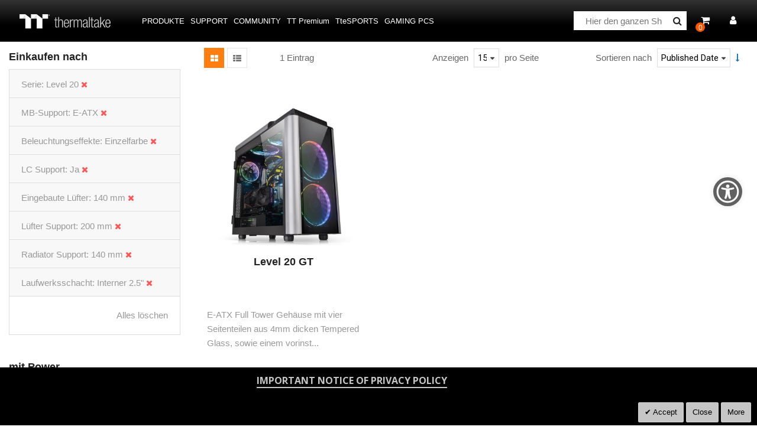

--- FILE ---
content_type: text/html; charset=UTF-8
request_url: https://de.thermaltake.com/products/chassis/super-tower-and-full-tower-chassis.html?chassis_built_in_fan=77&chassis_drive_bay=87&chassis_fan_support=75&chassis_lc_support=140&chassis_lighting_effect=68&chassis_mb_support=5&chassis_radiator_support=80&chassis_series=48
body_size: 127179
content:
<!doctype html>
<html lang="de">
    <head >
        <script>
    var BASE_URL = 'https\u003A\u002F\u002Fde.thermaltake.com\u002F';
    var require = {
        'baseUrl': 'https\u003A\u002F\u002Fde.thermaltake.com\u002Fstatic\u002Ffrontend\u002FSm\u002Fdestino\u002Fde_DE'
    };</script>        <meta charset="utf-8"/>
<meta name="title" content="Super Tower und Full Tower Gehäuse - Gehäuse - Produkte"/>
<meta name="robots" content="INDEX,FOLLOW"/>
<meta name="viewport" content="width=device-width, initial-scale=1"/>
<meta name="format-detection" content="telephone=no"/>
<meta http-equiv="X-UA-Compatible" content="IE=edge"/>
<meta name="google-site-verification" content="UhGOd51luzaGfmOK3ZkGdmLV4WKhzneyhfq_rECeA3w"/>
<title>Super Tower und Full Tower Gehäuse - Gehäuse - Produkte</title>
<link  rel="stylesheet" type="text/css"  media="all" href="https://de.thermaltake.com/static/_cache/merged/25111c08eb20ab3a1af8b1114b2ec6f4.min.css" />
<link  rel="stylesheet" type="text/css"  media="screen and (min-width: 768px)" href="https://de.thermaltake.com/static/frontend/Sm/destino/de_DE/css/styles-l.min.css" />
<link  rel="stylesheet" type="text/css"  media="print" href="https://de.thermaltake.com/static/frontend/Sm/destino/de_DE/css/print.min.css" />
<link  rel="stylesheet" type="text/css"  media="all" href="https://de.thermaltake.com/static/frontend/Sm/destino/de_DE/Sm_Megamenu2/css/megamenu2.min.css" />
<script  type="text/javascript"  src="https://de.thermaltake.com/static/frontend/Sm/destino/de_DE/requirejs/require.min.js"></script>
<script  type="text/javascript"  src="https://de.thermaltake.com/static/frontend/Sm/destino/de_DE/requirejs-min-resolver.min.js"></script>
<script  type="text/javascript"  src="https://de.thermaltake.com/static/frontend/Sm/destino/de_DE/mage/requirejs/mixins.min.js"></script>
<script  type="text/javascript"  src="https://de.thermaltake.com/static/frontend/Sm/destino/de_DE/requirejs-config.min.js"></script>
<script  type="text/javascript"  src="https://de.thermaltake.com/static/frontend/Sm/destino/de_DE/js/key3.min.js"></script>
<script  type="text/javascript"  src="https://de.thermaltake.com/static/frontend/Sm/destino/de_DE/Magento_Catalog/js/key3_common.min.js"></script>
<script  type="text/javascript"  src="https://cdn.appifycommerce.com/apps/shopify/aca/assets/js/accessibility_new.min.js?v=16524"></script>
<link  rel="icon" type="image/x-icon" href="https://de.thermaltake.com/media/favicon/websites/4/favicon_2_.ico" />
<link  rel="shortcut icon" type="image/x-icon" href="https://de.thermaltake.com/media/favicon/websites/4/favicon_2_.ico" />
<meta name="google-site-verification" content="omGQF-Wdc6JixYzo_NNHDvTBgKNq2UfXFUgD8e_X74A" />
<link  rel="stylesheet" type="text/css"  media="all" href="../pub/media/styles.css" />

<!-- Global site tag (gtag.js) - Google Analytics -->
<script async src="https://www.googletagmanager.com/gtag/js?id=G-G7RSHGGXC8"></script>
<script>
  window.dataLayer = window.dataLayer || [];
  function gtag(){dataLayer.push(arguments);}
  gtag('js', new Date());

  gtag('config', 'G-G7RSHGGXC8');
</script>        <!-- BEGIN GOOGLE ANALYTICS CODE -->
<script type="text/x-magento-init">
{
    "*": {
        "Magento_GoogleAnalytics/js/google-analytics": {
            "isCookieRestrictionModeEnabled": 0,
            "currentWebsite": 4,
            "cookieName": "user_allowed_save_cookie",
            "ordersTrackingData": [],
            "pageTrackingData": {"optPageUrl":"","isAnonymizedIpActive":false,"accountId":"UA-631316-118"}        }
    }
}
</script>
<!-- END GOOGLE ANALYTICS CODE -->
    <script type="text/x-magento-init">
        {
            "*": {
                "Magento_PageCache/js/form-key-provider": {}
            }
        }
    </script>
<link href="https://fonts.googleapis.com/css?family=Open+Sans" rel="stylesheet">    <link rel="stylesheet" type="text/css" media="all" href="https://fonts.googleapis.com/css?family=Lato"/>

    <link rel="stylesheet" type="text/css" media="all" href="https://fonts.googleapis.com/css?family=Open+Sans:400,700"/>

<link rel="stylesheet" type="text/css" media="all" href="https://de.thermaltake.com/media/sm/configed_css/settings_de.css"/>


<!--seo hreflang-->

<link rel="alternate" href="https://www.thermaltake.com.au/products/chassis/super-tower-and-full-tower-chassis.html?chassis_built_in_fan=77&chassis_drive_bay=87&chassis_fan_support=75&chassis_lc_support=140&chassis_lighting_effect=68&chassis_mb_support=5&chassis_radiator_support=80&chassis_series=48" hreflang="en-au" />
<link rel="alternate" href="https://www.thermaltake.com.cn/products/chassis/super-tower-and-full-tower-chassis.html?chassis_built_in_fan=77&chassis_drive_bay=87&chassis_fan_support=75&chassis_lc_support=140&chassis_lighting_effect=68&chassis_mb_support=5&chassis_radiator_support=80&chassis_series=48" hreflang="zh-cn" />
<link rel="alternate" href="https://br.thermaltake.com/products/chassis/super-tower-and-full-tower-chassis.html?chassis_built_in_fan=77&chassis_drive_bay=87&chassis_fan_support=75&chassis_lc_support=140&chassis_lighting_effect=68&chassis_mb_support=5&chassis_radiator_support=80&chassis_series=48" hreflang="pt-br" />
<link rel="alternate" href="https://fr.thermaltake.com/products/chassis/super-tower-and-full-tower-chassis.html?chassis_built_in_fan=77&chassis_drive_bay=87&chassis_fan_support=75&chassis_lc_support=140&chassis_lighting_effect=68&chassis_mb_support=5&chassis_radiator_support=80&chassis_series=48" hreflang="fr" />
<link rel="alternate" href="https://de.thermaltake.com/products/chassis/super-tower-and-full-tower-chassis.html?chassis_built_in_fan=77&chassis_drive_bay=87&chassis_fan_support=75&chassis_lc_support=140&chassis_lighting_effect=68&chassis_mb_support=5&chassis_radiator_support=80&chassis_series=48" hreflang="de" />
<link rel="alternate" href="https://it.thermaltake.com/products/chassis/super-tower-and-full-tower-chassis.html?chassis_built_in_fan=77&chassis_drive_bay=87&chassis_fan_support=75&chassis_lc_support=140&chassis_lighting_effect=68&chassis_mb_support=5&chassis_radiator_support=80&chassis_series=48" hreflang="it" />
<link rel="alternate" href="https://jp.thermaltake.com/products/chassis/super-tower-and-full-tower-chassis.html?chassis_built_in_fan=77&chassis_drive_bay=87&chassis_fan_support=75&chassis_lc_support=140&chassis_lighting_effect=68&chassis_mb_support=5&chassis_radiator_support=80&chassis_series=48" hreflang="ja-jp" />
<link rel="alternate" href="https://ru.thermaltake.com/products/chassis/super-tower-and-full-tower-chassis.html?chassis_built_in_fan=77&chassis_drive_bay=87&chassis_fan_support=75&chassis_lc_support=140&chassis_lighting_effect=68&chassis_mb_support=5&chassis_radiator_support=80&chassis_series=48" hreflang="ru" />
<link rel="alternate" href="https://kr.thermaltake.com/products/chassis/super-tower-and-full-tower-chassis.html?chassis_built_in_fan=77&chassis_drive_bay=87&chassis_fan_support=75&chassis_lc_support=140&chassis_lighting_effect=68&chassis_mb_support=5&chassis_radiator_support=80&chassis_series=48" hreflang="ko" />
<link rel="alternate" href="https://es.thermaltake.com/products/chassis/super-tower-and-full-tower-chassis.html?chassis_built_in_fan=77&chassis_drive_bay=87&chassis_fan_support=75&chassis_lc_support=140&chassis_lighting_effect=68&chassis_mb_support=5&chassis_radiator_support=80&chassis_series=48" hreflang="es" />
<link rel="alternate" href="https://tw.thermaltake.com/products/chassis/super-tower-and-full-tower-chassis.html?chassis_built_in_fan=77&chassis_drive_bay=87&chassis_fan_support=75&chassis_lc_support=140&chassis_lighting_effect=68&chassis_mb_support=5&chassis_radiator_support=80&chassis_series=48" hreflang="zh-tw" />
<link rel="alternate" href="https://www.thermaltakeusa.com/products/chassis/super-tower-and-full-tower-chassis.html?chassis_built_in_fan=77&chassis_drive_bay=87&chassis_fan_support=75&chassis_lc_support=140&chassis_lighting_effect=68&chassis_mb_support=5&chassis_radiator_support=80&chassis_series=48" hreflang="en-us" />
<link rel="alternate" href="https://th.thermaltake.com/products/chassis/super-tower-and-full-tower-chassis.html?chassis_built_in_fan=77&chassis_drive_bay=87&chassis_fan_support=75&chassis_lc_support=140&chassis_lighting_effect=68&chassis_mb_support=5&chassis_radiator_support=80&chassis_series=48" hreflang="th" />
<link rel="alternate" href="https://pl.thermaltake.com/products/chassis/super-tower-and-full-tower-chassis.html?chassis_built_in_fan=77&chassis_drive_bay=87&chassis_fan_support=75&chassis_lc_support=140&chassis_lighting_effect=68&chassis_mb_support=5&chassis_radiator_support=80&chassis_series=48" hreflang="pol" />
<link rel="alternate" href="https://uk.thermaltake.com/products/chassis/super-tower-and-full-tower-chassis.html?chassis_built_in_fan=77&chassis_drive_bay=87&chassis_fan_support=75&chassis_lc_support=140&chassis_lighting_effect=68&chassis_mb_support=5&chassis_radiator_support=80&chassis_series=48" hreflang="en-uk" />
<link rel="alternate" href="https://www.thermaltake.com/products/chassis/super-tower-and-full-tower-chassis.html?chassis_built_in_fan=77&chassis_drive_bay=87&chassis_fan_support=75&chassis_lc_support=140&chassis_lighting_effect=68&chassis_mb_support=5&chassis_radiator_support=80&chassis_series=48" hreflang="en" />
<link rel="alternate" href="https://tr.thermaltake.com/products/chassis/super-tower-and-full-tower-chassis.html?chassis_built_in_fan=77&chassis_drive_bay=87&chassis_fan_support=75&chassis_lc_support=140&chassis_lighting_effect=68&chassis_mb_support=5&chassis_radiator_support=80&chassis_series=48" hreflang="tr" />
<link rel="alternate" href="https://www.thermaltake.com/products/chassis/super-tower-and-full-tower-chassis.html?chassis_built_in_fan=77&chassis_drive_bay=87&chassis_fan_support=75&chassis_lc_support=140&chassis_lighting_effect=68&chassis_mb_support=5&chassis_radiator_support=80&chassis_series=48" hreflang="x-default" />

<!--測試css
		<link  rel="stylesheet" type="text/css"  media="all" href="https://www.thermaltake.com/pub/static/frontend/Sm/destino/en_US/css/styles-test.css" />
-->

<style>
body .product-info-main .box-tocart  {
  display: block;
}
body .product-info-main .price {
  display: block;
}
.newsletter-info-footer{
 display: none;
}
body .product.alert.stock  {
  display: block;
}
.account-nav .item:nth-child(12), .account-nav .item:nth-child(3), .account-nav .item:nth-child(7), .account-nav .item:nth-child(8), .account-nav .item:nth-child(10), .account-nav .item:nth-child(11) {
  display: none;
}
.account-nav .item a {
  width: 100%;
}
.modal-popup .modal-inner-wrap {
  margin: 10rem auto;
}
.multishipping-checkout-address-newshipping .page-wrapper>.page-main .column.main {
  padding: 20px 0 70px;
}
.cart-empty {
  padding: 100px 0;
  text-align: center;
}

.page-header .header-3 .header-middle .member-header-container, .page-header .header-3 .header-middle .cart-header-container {
  
}
.cart-container .checkout-methods-items .item .multicheckout {
  display: none;
}
.box-newsletter {
  display: none;
}
.footer-newsletter{
   display: none !important; 
}
.page-header .header-3 .header-middle .cart-header-container .minicart-wrapper .action.showcart .counter {
  height: 16px;
  min-width: 16px;
  background: #ff5501;
}
.alert {
  padding: .75rem 0;
}
.field ._required label {
  display: none;
}


.mgs-popup.modal-popup .modal-content {
  background-color: transparent;
}
.modal-popup .action-close {
  padding: 10px;
}
.modal-popup .action-close:before {
  content: '\e616';
  vertical-align: initial;
}

.checkbox label {
  margin: .5rem 0;
  display: block;
  text-align: center;
}

#mgs-popup {
  font-size: 12px;
  line-height: 18px;
}
body._has-modal {
  overflow: auto;
}

/* 220623 james */
body.wp-sl.customer-account-create div.page-wrapper .columns .main div.sociallogin-wrapper {
    margin: 0;
    width: 50%;
    float: none;
}
.page-wrapper .form.create.account {
float: none;
}
.page-wrapper .fieldset.additional_info {
float: left;
}
</style>

<script type="text/javascript">
	require([
        'jquery',
        'jquerypopper',
        'jqueryunveil',
        'yttheme',
        'domReady!'
    ], function ($, Popper) {
		        function _runLazyLoad() {
            $("img.lazyload").unveil(0, function () {
                $(this).load(function () {
                    this.classList.remove("lazyload");
                });
            });
        }

        _runLazyLoad();
        $(document).on("afterAjaxLazyLoad", function (event) {
            _runLazyLoad();
        });

		    });
</script>


<script type="text/javascript">
	require([
        'jquery',
        'domReady!'
    ], function ($) {
		        var title_page = $('.page-title-wrapper .page-title').html();
        $('.columns .page-title-wrapper').hide();

        //console.log($('.cms-index-index').length);

        if ($('.cms-index-index').length == 0) {
            if ($('.breadcrumbs').length) {
                $(".breadcrumbs ul.items").before("<div class='page-title'>" + title_page + "</div>");
            } else {
                $("#maincontent").before("<div class='breadcrumbs no-breadcrumbs'><div class='page-title'>" + title_page + "</div></div>");
            }
        }


		    });
	
</script>

    </head>
    <body data-container="body"
          data-mage-init='{"loaderAjax": {}, "loader": { "icon": "https://de.thermaltake.com/static/frontend/Sm/destino/de_DE/images/loader-2.gif"}}'
        id="html-body" class="page-with-filter wp-sl header-3-style home-3-style footer-3-style wide-layout rotate-hover-effect  page-products categorypath-products-chassis-super-tower-and-full-tower-chassis category-super-tower-and-full-tower-chassis catalog-category-view page-layout-2columns-left">
        <div id="email"></div>
<script type="text/x-magento-init">
    {
    "*":
    {
            "Bss_FacebookPixel/js/code": {
                "id" : 919253908128142,
                "action" : "catalog_category_view",
                "productData" : 404,
                "categoryData" : {"content_name":"Super Tower und Full Tower Geh\u00e4use","content_ids":"78","content_type":"category","currency":"EUR"},
                "registration" : 404,
                "addToWishList" : 404,
                "initiateCheckout" : 404,
                "search" : 404,
                "orderData" : 404,
                "pageView" : "pass"
            }
        }
    }
</script>
<!-- Facebook Pixel Code -->
<noscript><img height="1" width="1" style="display:none" alt="Facebook Pixel"
               src="https://www.facebook.com/tr?id=919253908128142&ev=PageView&noscript=1"
    /></noscript>
<!-- End Facebook Pixel Code -->
<div data-role="bss-fbpixel-subscribe" style="display:none;">
</div>
<span class="bss-subscribe-email" style="display:none;"></span>
<span class="bss-subscribe-id" style="display:none;"></span>
<script type="text/x-magento-init">
    {
        "[data-role='bss-fbpixel-subscribe']":
            {
                "Magento_Ui/js/core/app": {"components":{"bssFbpixelsSubscribe":{"component":"Bss_FacebookPixel\/js\/subscribe"}}}            }
    }
</script>
<div data-role="bss-fbpixel-atc" style="display:none;">

</div>
<script type="text/x-magento-init">
    {
        "[data-role='bss-fbpixel-atc']":
            {
                "Magento_Ui/js/core/app": {"components":{"bssFbpixelsAtc":{"component":"Bss_FacebookPixel\/js\/atc"}}}            }
    }
</script>


<div id="cookie-status">
    The store will not work correctly in the case when cookies are disabled.</div>
<script type="text&#x2F;javascript">document.querySelector("#cookie-status").style.display = "none";</script>
<script type="text/x-magento-init">
    {
        "*": {
            "cookieStatus": {}
        }
    }
</script>

<script type="text/x-magento-init">
    {
        "*": {
            "mage/cookies": {
                "expires": null,
                "path": "\u002F",
                "domain": ".de.thermaltake.com",
                "secure": false,
                "lifetime": "3600"
            }
        }
    }
</script>
    <noscript>
        <div class="message global noscript">
            <div class="content">
                <p>
                    <strong>JavaScript scheint in Ihrem Browser deaktiviert zu sein.</strong>
                    <span>
                        Um unsere Website in bester Weise zu erfahren, aktivieren Sie Javascript in Ihrem Browser.                    </span>
                </p>
            </div>
        </div>
    </noscript>

<script>
    window.cookiesConfig = window.cookiesConfig || {};
    window.cookiesConfig.secure = false;
</script><script>    require.config({
        map: {
            '*': {
                wysiwygAdapter: 'mage/adminhtml/wysiwyg/tiny_mce/tinymce4Adapter'
            }
        }
    });</script>
<div class="page-wrapper"><header class="page-header cd-auto-hide-header">
	        <div class="header-3">
			<div class="header-top">
				<div class="panel-wrapper">
					<div class="panel-header">
						<div class="container-full">
							<div class="container">
								<div class="row">
									<div class="col-lg-6 col-md-5 setting-container">
										<div class="header-top-left">
																						
    <div class="switcher language switcher-language" data-ui-id="language-switcher" id="switcher-language">
		<strong class="label switcher-label"><span>Sprache</span></strong>
		<div class="actions dropdown options switcher-options">
			<div class="action toggle switcher-trigger" id="switcher-language-trigger">
				<strong style="background-image:url('https://de.thermaltake.com/static/frontend/Sm/destino/de_DE/images/flags/flag_de.png');" class="view-de">
					<span>Germany</span>
				</strong>
			</div>
			<ul class="dropdown switcher-dropdown"
                data-mage-init='{"dropdownDialog":{
					"appendTo":"#switcher-language > .options",
					"triggerTarget":"#switcher-language-trigger",
					"closeOnMouseLeave": false,
					"triggerClass":"active",
					"parentClass":"active",
					"buttons":null}}'>
				
									
											                        <li class="view-fr switcher-option">
							<a data-storecode="fr" style="background-image:url('https://de.thermaltake.com/static/frontend/Sm/destino/de_DE/images/flags/flag_fr.png');" href="#" data-post='{"action":"https:\/\/fr.thermaltake.com\/products\/chassis\/super-tower-and-full-tower-chassis.html?chassis_built_in_fan=77&chassis_drive_bay=87&chassis_fan_support=75&chassis_lc_support=140&chassis_lighting_effect=68&chassis_mb_support=5&chassis_radiator_support=80&chassis_series=48&___store=fr","data":{"___store":"fr","uenc":"[base64],,"}}'>
								France</a>
						</li>
									
											                        <li class="view-it switcher-option">
							<a data-storecode="it" style="background-image:url('https://de.thermaltake.com/static/frontend/Sm/destino/de_DE/images/flags/flag_it.png');" href="#" data-post='{"action":"https:\/\/it.thermaltake.com\/products\/chassis\/super-tower-and-full-tower-chassis.html?chassis_built_in_fan=77&chassis_drive_bay=87&chassis_fan_support=75&chassis_lc_support=140&chassis_lighting_effect=68&chassis_mb_support=5&chassis_radiator_support=80&chassis_series=48&___store=it","data":{"___store":"it","uenc":"[base64],,"}}'>
								Italy</a>
						</li>
									
											                        <li class="view-ru switcher-option">
							<a data-storecode="ru" style="background-image:url('https://de.thermaltake.com/static/frontend/Sm/destino/de_DE/images/flags/flag_ru.png');" href="#" data-post='{"action":"https:\/\/ru.thermaltake.com\/products\/chassis\/super-tower-and-full-tower-chassis.html?chassis_built_in_fan=77&chassis_drive_bay=87&chassis_fan_support=75&chassis_lc_support=140&chassis_lighting_effect=68&chassis_mb_support=5&chassis_radiator_support=80&chassis_series=48&___store=ru","data":{"___store":"ru","uenc":"[base64],,"}}'>
								Russia</a>
						</li>
									
											                        <li class="view-es switcher-option">
							<a data-storecode="es" style="background-image:url('https://de.thermaltake.com/static/frontend/Sm/destino/de_DE/images/flags/flag_es.png');" href="#" data-post='{"action":"https:\/\/es.thermaltake.com\/products\/chassis\/super-tower-and-full-tower-chassis.html?chassis_built_in_fan=77&chassis_drive_bay=87&chassis_fan_support=75&chassis_lc_support=140&chassis_lighting_effect=68&chassis_mb_support=5&chassis_radiator_support=80&chassis_series=48&___store=es","data":{"___store":"es","uenc":"[base64],,"}}'>
								Spain</a>
						</li>
									
											                        <li class="view-pl switcher-option">
							<a data-storecode="pl" style="background-image:url('https://de.thermaltake.com/static/frontend/Sm/destino/de_DE/images/flags/flag_pl.png');" href="#" data-post='{"action":"https:\/\/pl.thermaltake.com\/products\/chassis\/super-tower-and-full-tower-chassis.html?chassis_built_in_fan=77&chassis_drive_bay=87&chassis_fan_support=75&chassis_lc_support=140&chassis_lighting_effect=68&chassis_mb_support=5&chassis_radiator_support=80&chassis_series=48&___store=pl","data":{"___store":"pl","uenc":"[base64],,"}}'>
								Poland</a>
						</li>
									
											                        <li class="view-uk switcher-option">
							<a data-storecode="uk" style="background-image:url('https://de.thermaltake.com/static/frontend/Sm/destino/de_DE/images/flags/flag_uk.png');" href="#" data-post='{"action":"https:\/\/uk.thermaltake.com\/products\/chassis\/super-tower-and-full-tower-chassis.html?chassis_built_in_fan=77&chassis_drive_bay=87&chassis_fan_support=75&chassis_lc_support=140&chassis_lighting_effect=68&chassis_mb_support=5&chassis_radiator_support=80&chassis_series=48&___store=uk","data":{"___store":"uk","uenc":"[base64],,"}}'>
								UK</a>
						</li>
									
											                        <li class="view-tr switcher-option">
							<a data-storecode="tr" style="background-image:url('https://de.thermaltake.com/static/frontend/Sm/destino/de_DE/images/flags/flag_tr.png');" href="#" data-post='{"action":"https:\/\/tr.thermaltake.com\/products\/chassis\/super-tower-and-full-tower-chassis.html?chassis_built_in_fan=77&chassis_drive_bay=87&chassis_fan_support=75&chassis_lc_support=140&chassis_lighting_effect=68&chassis_mb_support=5&chassis_radiator_support=80&chassis_series=48&___store=tr","data":{"___store":"tr","uenc":"[base64],,"}}'>
								Turkey</a>
						</li>
												</ul>
		</div>
	</div>
										</div>
									</div>
									
									<div class="col-lg-6 col-md-7 customer-container">
									<a href="/customer/account/login/">
										<div class="header-top-right">
												
										</div>
									</a>	
											
										
									</div>
								</div>
								<a class="action skip contentarea"
   href="#contentarea">
    <span>
        Direkt zum Inhalt    </span>
</a>
							</div>
						</div>
					</div>
				</div>
			</div>
			
			<div class="header-middle cd-secondary-nav">
				<div class="header-content">
					<div class="container-full">
						<div class="container">
							<div class="row">
								<div class="col-xl-2 col-lg-2 logo-wrapper">
									    <a class="logo" href="https://de.thermaltake.com/" title="Thermaltake">
        <img src="https://de.thermaltake.com/media/logo/default/logo.png"
             alt="Thermaltake"
			width="170"			height="50"        />
		    </a>
<!--clark 響應式mobile用20181113-->
<a class="logo mobileLogo" href="https://de.thermaltake.com/" title="Thermaltake">
		<img src="https://de.thermaltake.com/media/logomobile/default/logo_m.png" alt="Thermaltake" />
	</a>								</div>
								<div class="col-xl-7 col-lg-7">
									<div class="header-menu ">
										<div class="nav-desktop-container">
											



	    <nav class="navigation sm-megamenu2" role="navigation">
    <ul>
	<!--  Clark 2018/08/23 隱藏Home 連結
		<li class="level0 home-item">
			<a class="level-top" href="https://de.thermaltake.com/">
				<span>Home</span>
			</a>
		</li>
	-->	
		<li class="ui-menu-item level0 staticwidth parent "><div class="open-children-toggle"></div><a href="#" class="level-top"><span>Produkte</span></a><div class="level0 submenu" style="width: 600px;"><div class="row"><ul class="subchildmenu col-sm-12 mega-columns columns2"><li class="ui-menu-item level1 parent "><div class="open-children-toggle"></div><a href="https://de.thermaltake.com/products/chassis.html" //target="_self"><span>Gehäuse</span></a><ul class="subchildmenu "></ul></li><li class="ui-menu-item level1 parent "><div class="open-children-toggle"></div><a href="https://de.thermaltake.com/products/memory.html" //target="_self"><span>Arbeitsspeicher</span></a><ul class="subchildmenu "></ul></li><li class="ui-menu-item level1 parent "><div class="open-children-toggle"></div><a href="https://de.thermaltake.com/products/fans.html" //target="_self"><span>Lüfter</span></a><ul class="subchildmenu "></ul></li><li class="ui-menu-item level1 parent "><div class="open-children-toggle"></div><a href="https://de.thermaltake.com/products/power-supply.html" //target="_self"><span>NETZTEILE</span></a><ul class="subchildmenu "></ul></li><li class="ui-menu-item level1 parent "><div class="open-children-toggle"></div><a href="https://de.thermaltake.com/products/aio-liquid-cooling.html" //target="_self"><span>All in One Wasserkühlung</span></a><ul class="subchildmenu "></ul></li><li class="ui-menu-item level1 parent "><div class="open-children-toggle"></div><a href="https://de.thermaltake.com/products/custom-liquid-cooling.html" //target="_self"><span>Individuelle Wasserkühlung</span></a><ul class="subchildmenu "></ul></li><li class="ui-menu-item level1 parent "><div class="open-children-toggle"></div><a href="https://de.thermaltake.com/products/air-cooling.html" //target="_self"><span>Luftkühlung</span></a><ul class="subchildmenu "></ul></li><li class="ui-menu-item level1 parent "><div class="open-children-toggle"></div><a href="https://de.thermaltake.com/products/keyboards.html" //target="_self"><span>TASTATUREN</span></a><ul class="subchildmenu "></ul></li><li class="ui-menu-item level1 parent "><div class="open-children-toggle"></div><a href="https://de.thermaltake.com/products/mice.html" //target="_self"><span>Mäuse</span></a><ul class="subchildmenu "></ul></li><li class="ui-menu-item level1 parent "><div class="open-children-toggle"></div><a href="https://de.thermaltake.com/products/gaming-chairs.html" //target="_self"><span>Gaming Stühle</span></a><ul class="subchildmenu "></ul></li><li class="ui-menu-item level1 parent "><div class="open-children-toggle"></div><a href="https://de.thermaltake.com/products/notebook-cooling.html" //target="_self"><span>Notebook Kühlung</span></a><ul class="subchildmenu "></ul></li><li class="ui-menu-item level1 parent "><div class="open-children-toggle"></div><a href="https://de.thermaltake.com/products/mouse-pads.html" //target="_self"><span>Mauspads</span></a><ul class="subchildmenu "></ul></li><li class="ui-menu-item level1 parent "><div class="open-children-toggle"></div><a href="https://de.thermaltake.com/products/headsets.html" //target="_self"><span>Headsets</span></a><ul class="subchildmenu "></ul></li><li class="ui-menu-item level1 "><a href="https://de.thermaltake.com/products/gaming-desks.html" //target="_self"><span>Gaming Tische</span></a></li><li class="ui-menu-item level1 "><a href="https://de.thermaltake.com/products/gaming-monitor.html" //target="_self"><span>Gaming Monitor</span></a></li><li class="ui-menu-item level1 "><a href="../software_page" //target="_self"><span>Software</span></a></li><li class="ui-menu-item level1 "><a href="http://www.toughstore.de/" //target="_self"><span>Gaming PCs</span></a></li><li class="ui-menu-item level1 "><a href="https://de.thermaltake.com/products/controllers.html" //target="_self"><span>Controller</span></a></li><li class="ui-menu-item level1 "><a href="https://de.thermaltake.com/products/backpack.html" //target="_self"><span>Bag</span></a></li><li class="ui-menu-item level1 parent "><div class="open-children-toggle"></div><a href="https://de.thermaltake.com/products/racing-simulator-cockpit.html" //target="_self"><span>Simulator</span></a><ul class="subchildmenu "></ul></li><li class="ui-menu-item level1 "><a href="https://de.thermaltake.com/products/microphone.html" //target="_self"><span>Microphone</span></a></li><li class="ui-menu-item level1 "><a href="https://de.thermaltake.com/products/simucube.html" //target="_self"><span>Simucube</span></a></li></ul></div></div></li><li class="ui-menu-item level0 classic parent "><div class="open-children-toggle"></div><a href="#" class="level-top"><span>Support</span></a><div class="level0 submenu"><div class="row"><ul class="subchildmenu "><li class="ui-menu-item level1 "><a href="../../downloads" //target="_self"><span>Downloads</span></a></li><li class="ui-menu-item level1 "><a href="https://my.thermaltake.com/csWarranty.aspx" //target="_blank"><span>Garantiebestimmung</span></a></li><li class="ui-menu-item level1 "><a href="https://thermaltakeusa.zendesk.com/hc/en-us " //target="_blank"><span>eRMA Service</span></a></li><li class="ui-menu-item level1 "><a href="https://my.thermaltake.com/csTech.aspx" //target="_blank"><span>Technischer Support</span></a></li></ul></div></div></li><li class="ui-menu-item level0 classic parent "><div class="open-children-toggle"></div><a href="#" class="level-top"><span>Community</span></a><div class="level0 submenu"><div class="row"><ul class="subchildmenu "><li class="ui-menu-item level1 "><a href="https://casemod.thermaltake.com/" //target="_blank"><span>Tritt der TT MOD bei</span></a></li><li class="ui-menu-item level1 "><a href="http://lightmix.thermaltake.com/" //target="_blank"><span>Lighting Mix Invitation</span></a></li><li class="ui-menu-item level1 "><a href="https://casemod.thermaltake.com/2021s1/" //target="_blank"><span>CaseMOD Invitation</span></a></li><li class="ui-menu-item level1 "><a href="https://community.thermaltake.com/" //target="_blank"><span>Forum</span></a></li><li class="ui-menu-item level1 "><a href="../news/" //target="_self"><span>Pressemitteilungen</span></a></li><li class="ui-menu-item level1 "><a href="../wallpapers" //target="_self"><span>Marketing Materialien</span></a></li><li class="ui-menu-item level1 "><a href="https://3dmakers.thermaltake.com" //target="_blank"><span>3D Maker</span></a></li><li class="ui-menu-item level1 "><a href="http://ttelgaming.com/" //target="_blank"><span>THERMALTAKE ESPORTS LEAGUE</span></a></li><li class="ui-menu-item level1 "><a href="https://www.thermaltake.com/streamer-program" //target="_blank"><span>STREAMERS</span></a></li><li class="ui-menu-item level1 "><a href="https://www.thermaltake.com/esports-program" //target="_blank"><span>TEAM THERMALTAKE</span></a></li><li class="ui-menu-item level1 "><a href="https://www.facebook.com/groups/Thermaltake/" //target="_self"><span>Join Thermaltake's Facebook Group</span></a></li></ul></div></div></li><li class="ui-menu-item level0 fullwidth "><a href="https://ttpremium.eu/" class="level-top"><span>TT Premium</span></a></li><li class="ui-menu-item level0 fullwidth "><a href="https://de.ttesports.com/" class="level-top"><span>TteSPORTS</span></a></li><li class="ui-menu-item level0 fullwidth "><a href="http://www.toughstore.de/" class="level-top"><span>Gaming PCS</span></a></li>    </ul>
</nav>

    <script type="text/javascript">
    require([
        'jquery',
        'megamenu'
    ], function ($, smMegamenu2) {
        jQuery(".sm-megamenu2").smMegamenu2();
    });
</script>
											</div>
										
										<div class="navigation-mobile-container">
											

<!--COLLAPSE-->

<!--SIDEBAR-->
    <div class="nav-mobile-container sidebar-type">
		<div class="btn-mobile">
			<a id="sidebar-button" class="button-mobile sidebar-nav" title="Kategorien"><i class="fa fa-bars"></i><span class="hidden">Kategorien</span></a>
		</div>
		<nav class="navigation-mobile cd-primary-nav">
			<ul>
				<li  class="level0 nav-1 category-item first has-active level-top parent"><a href="#"  class="level-top" ><span>Produkte</span></a><ul class="level0 submenu"><li  class="level1 nav-1-1 category-item first has-active parent"><a href="https://de.thermaltake.com/products/chassis.html" ><span>Gehäuse</span></a><ul class="level1 submenu"><li  class="level2 nav-1-1-1 category-item first active"><a href="https://de.thermaltake.com/products/chassis/super-tower-and-full-tower-chassis.html" ><span>Super Tower und Full Tower Gehäuse</span></a></li><li  class="level2 nav-1-1-2 category-item"><a href="https://de.thermaltake.com/products/chassis/custom-liquid-cooling.html" ><span>Open Frame Chassis</span></a></li><li  class="level2 nav-1-1-3 category-item"><a href="https://de.thermaltake.com/products/chassis/atx-mid-tower-chassis.html" ><span>Midi Tower Gehäuse</span></a></li><li  class="level2 nav-1-1-4 category-item"><a href="https://de.thermaltake.com/products/chassis/cube-chassis.html" ><span>Cube Chassis</span></a></li><li  class="level2 nav-1-1-5 category-item"><a href="https://de.thermaltake.com/products/chassis/software-control-chassis.html" ><span>Mini und Micro Gehäuse</span></a></li><li  class="level2 nav-1-1-6 category-item last"><a href="https://de.thermaltake.com/products/chassis/small-tower-chassis.html" ><span>Zubehör</span></a></li></ul></li><li  class="level1 nav-1-2 category-item parent"><a href="https://de.thermaltake.com/products/memory.html" ><span>Arbeitsspeicher</span></a><ul class="level1 submenu"><li  class="level2 nav-1-2-1 category-item first"><a href="https://de.thermaltake.com/products/memory/lcs-memory.html" ><span>Wassergekühlter Speicher

</span></a></li><li  class="level2 nav-1-2-2 category-item"><a href="https://de.thermaltake.com/products/memory/rgb-led-memory.html" ><span>RGB Speicher</span></a></li><li  class="level2 nav-1-2-3 category-item"><a href="https://de.thermaltake.com/products/memory/stander-memory.html" ><span>Standard Speicher</span></a></li><li  class="level2 nav-1-2-4 category-item last"><a href="https://de.thermaltake.com/products/memory/accessories.html" ><span>Zubehör- und Aufrüstkit</span></a></li></ul></li><li  class="level1 nav-1-3 category-item parent"><a href="https://de.thermaltake.com/products/fans.html" ><span>Lüfter</span></a><ul class="level1 submenu"><li  class="level2 nav-1-3-1 category-item first"><a href="https://de.thermaltake.com/products/fans/software-control-rgb-fans.html" ><span>TT RGB Plus Software Lüfter</span></a></li><li  class="level2 nav-1-3-2 category-item"><a href="https://de.thermaltake.com/products/fans/pwm-control-fans.html" ><span>Mainboard Sync Lüfter</span></a></li><li  class="level2 nav-1-3-3 category-item"><a href="https://de.thermaltake.com/products/fans/hydraulic-bearing-fans.html" ><span>High Static Pressure Lüfter</span></a></li><li  class="level2 nav-1-3-4 category-item last"><a href="https://de.thermaltake.com/products/fans/performance-fans.html" ><span>Standard Lüfter / Zubehör- und Aufrüstkit </span></a></li></ul></li><li  class="level1 nav-1-4 category-item parent"><a href="https://de.thermaltake.com/products/power-supply.html" ><span>NETZTEILE</span></a><ul class="level1 submenu"><li  class="level2 nav-1-4-1 category-item first"><a href="https://de.thermaltake.com/products/power-supply/software-control-and-monitoring-psu.html" ><span>Sofwaregesteuerte Netzteile</span></a></li><li  class="level2 nav-1-4-2 category-item"><a href="https://de.thermaltake.com/products/power-supply/premium-performance-rgb-effect-psu.html" ><span>Premium Leistung &amp; RGB Netzteile</span></a></li><li  class="level2 nav-1-4-3 category-item"><a href="https://de.thermaltake.com/products/power-supply/popular-reliable-psu.html" ><span>Beliebte &amp; zuverlässige Netzteile</span></a></li><li  class="level2 nav-1-4-4 category-item last"><a href="https://de.thermaltake.com/products/power-supply/accessories.html" ><span>Zubehör</span></a></li></ul></li><li  class="level1 nav-1-5 category-item parent"><a href="https://de.thermaltake.com/products/aio-liquid-cooling.html" ><span>All in One Wasserkühlung</span></a><ul class="level1 submenu"><li  class="level2 nav-1-5-1 category-item first"><a href="https://de.thermaltake.com/products/aio-liquid-cooling/triple-radiator-360mm.html" ><span>Dreifach Radiator</span></a></li><li  class="level2 nav-1-5-2 category-item"><a href="https://de.thermaltake.com/products/aio-liquid-cooling/dual-radiator-240mm.html" ><span>Dualer Radiator</span></a></li><li  class="level2 nav-1-5-3 category-item"><a href="https://de.thermaltake.com/products/aio-liquid-cooling/single-radiator-120mm.html" ><span>Einzelradiator</span></a></li><li  class="level2 nav-1-5-4 category-item last"><a href="https://de.thermaltake.com/products/aio-liquid-cooling/workstation-aio-cooler.html" ><span>Workstation AIO Cooler</span></a></li></ul></li><li  class="level1 nav-1-6 category-item parent"><a href="https://de.thermaltake.com/products/custom-liquid-cooling.html" ><span>Individuelle Wasserkühlung</span></a><ul class="level1 submenu"><li  class="level2 nav-1-6-1 category-item first"><a href="https://de.thermaltake.com/products/liquid-cooling/water-blocks.html" ><span>Wasserblock</span></a></li><li  class="level2 nav-1-6-2 category-item"><a href="https://de.thermaltake.com/products/liquid-cooling/radiators.html" ><span>Radiators</span></a></li><li  class="level2 nav-1-6-3 category-item"><a href="https://de.thermaltake.com/products/liquid-cooling/pumps-reservoir.html" ><span>Pumpen &amp; Ausgleichsbehälter</span></a></li><li  class="level2 nav-1-6-4 category-item"><a href="https://de.thermaltake.com/products/liquid-cooling/fittings.html" ><span>Fittinge</span></a></li><li  class="level2 nav-1-6-5 category-item"><a href="https://de.thermaltake.com/products/liquid-cooling/coolant.html" ><span>Kühlflüssigkeit</span></a></li><li  class="level2 nav-1-6-6 category-item"><a href="https://de.thermaltake.com/products/custom-liquid-cooling/distroplatepumpkit.html" ><span>Distro Plate &amp; Pump Kit</span></a></li><li  class="level2 nav-1-6-7 category-item"><a href="https://de.thermaltake.com/products/liquid-cooling/liquid-cooling-kits.html" ><span>Wasserkühlungs Kits</span></a></li><li  class="level2 nav-1-6-8 category-item last"><a href="https://de.thermaltake.com/products/custom-liquid-cooling/tubingaccessories.html" ><span>Tubing &amp; Accessories</span></a></li></ul></li><li  class="level1 nav-1-7 category-item parent"><a href="https://de.thermaltake.com/products/air-cooling.html" ><span>Luftkühlung</span></a><ul class="level1 submenu"><li  class="level2 nav-1-7-1 category-item first"><a href="https://de.thermaltake.com/products/air-cooling/non-rgb-air-cooling.html" ><span>0</span></a></li><li  class="level2 nav-1-7-2 category-item"><a href="https://de.thermaltake.com/products/air-cooling/rgb-air-coolers.html" ><span>RGB Lüfter</span></a></li><li  class="level2 nav-1-7-3 category-item"><a href="https://de.thermaltake.com/products/air-cooling/quiet-and-effective-air-coolers.html" ><span>Performance Lüfter</span></a></li><li  class="level2 nav-1-7-4 category-item"><a href="https://de.thermaltake.com/products/air-cooling/low-profile-air-coolers.html" ><span>Low-Profile Luftkühlung</span></a></li><li  class="level2 nav-1-7-5 category-item last"><a href="https://de.thermaltake.com/products/air-cooling/pwm-control-air-coolers.html" ><span>Zubehör- und Aufrüstkit</span></a></li></ul></li><li  class="level1 nav-1-8 category-item parent"><a href="https://de.thermaltake.com/products/keyboards.html" ><span>TASTATUREN</span></a><ul class="level1 submenu"><li  class="level2 nav-1-8-1 category-item first"><a href="https://de.thermaltake.com/products/keyboards/wired-keyboards.html" ><span>Kabelgebundene Tastatur</span></a></li><li  class="level2 nav-1-8-2 category-item"><a href="https://de.thermaltake.com/products/keyboards/wireless-keyboards.html" ><span>Kabellose Tastatur</span></a></li><li  class="level2 nav-1-8-3 category-item last"><a href="https://de.thermaltake.com/products/keyboards/accessories.html" ><span>Zubehör</span></a></li></ul></li><li  class="level1 nav-1-9 category-item parent"><a href="https://de.thermaltake.com/products/mice.html" ><span>Mäuse</span></a><ul class="level1 submenu"><li  class="level2 nav-1-9-1 category-item first"><a href="https://de.thermaltake.com/products/mice/fps-gaming-mice.html" ><span>Kabelgebundene Maus</span></a></li><li  class="level2 nav-1-9-2 category-item"><a href="https://de.thermaltake.com/products/mice/moba-gaming-mice.html" ><span>Kabellose Maus</span></a></li><li  class="level2 nav-1-9-3 category-item"><a href="https://de.thermaltake.com/products/mice/mmo-gaming-mice.html" ><span>Lizensierte Maus</span></a></li><li  class="level2 nav-1-9-4 category-item last"><a href="mice-accessories" ><span>Maus Zubehör</span></a></li></ul></li><li  class="level1 nav-1-10 category-item parent"><a href="https://de.thermaltake.com/products/gaming-chairs.html" ><span>Gaming Stühle</span></a><ul class="level1 submenu"><li  class="level2 nav-1-10-1 category-item first"><a href="https://de.thermaltake.com/products/gaming-chairs/standard-gaming-chair.html" ><span>Standart Gaming Stühle</span></a></li><li  class="level2 nav-1-10-2 category-item"><a href="https://de.thermaltake.com/products/gaming-chairs/real-leather-gaming-chair.html" ><span>Echtleder Gaming Stühle</span></a></li><li  class="level2 nav-1-10-3 category-item last"><a href="https://de.thermaltake.com/products/gaming-chairs/air-gaming-chair.html" ><span>Luftgekühlter Gaming Chair</span></a></li></ul></li><li  class="level1 nav-1-11 category-item parent"><a href="https://de.thermaltake.com/products/notebook-cooling.html" ><span>Notebook Kühlung</span></a><ul class="level1 submenu"><li  class="level2 nav-1-11-1 category-item first"><a href="https://de.thermaltake.com/products/notebook-cooling/rgb-notebook-coolers.html" ><span>RGB Notebookkühlung</span></a></li><li  class="level2 nav-1-11-2 category-item"><a href="https://de.thermaltake.com/products/notebook-cooling/dual-cooling-fans-notebook-coolers-coolers.html" ><span>Dual Lüfter Kühlsystem</span></a></li><li  class="level2 nav-1-11-3 category-item"><a href="https://de.thermaltake.com/products/notebook-cooling/single-cooling-fan-notebook-coolers.html" ><span>Single Lüfter Kühlungssystem</span></a></li><li  class="level2 nav-1-11-4 category-item last"><a href="https://de.thermaltake.com/products/notebook-cooling/effective-cooling-notebook-coolers.html" ><span>Effektive Notebookkühlung</span></a></li></ul></li><li  class="level1 nav-1-12 category-item parent"><a href="https://de.thermaltake.com/products/mouse-pads.html" ><span>Mauspads</span></a><ul class="level1 submenu"><li  class="level2 nav-1-12-1 category-item first"><a href="https://de.thermaltake.com/products/mouse-pads/cloth-surface-mouse-pad.html" ><span>Stoffbezogenes Mauspads</span></a></li><li  class="level2 nav-1-12-2 category-item"><a href="https://de.thermaltake.com/products/mouse-pads/rgb-mouse-pad.html" ><span>RGB Mauspads</span></a></li><li  class="level2 nav-1-12-3 category-item"><a href="https://de.thermaltake.com/products/mouse-pads/hard-surface-mouse-pad.html" ><span>Mauspads mit harter Oberfläche</span></a></li><li  class="level2 nav-1-12-4 category-item last"><a href="https://de.thermaltake.com/products/mouse-pads/wireless-charging-mouse-pad.html" ><span>Mauspads mit Wireless Charging</span></a></li></ul></li><li  class="level1 nav-1-13 category-item parent"><a href="https://de.thermaltake.com/products/headsets.html" ><span>Headsets</span></a><ul class="level1 submenu"><li  class="level2 nav-1-13-1 category-item first"><a href="https://de.thermaltake.com/products/headsets/wired-headset.html" ><span> Kabelgebundenes Headset</span></a></li><li  class="level2 nav-1-13-2 category-item"><a href="https://de.thermaltake.com/products/headsets/earphones.html" ><span>Kopfhörer</span></a></li><li  class="level2 nav-1-13-3 category-item last"><a href="https://de.thermaltake.com/products/headsets/accessories.html" ><span>Zubehör</span></a></li></ul></li><li  class="level1 nav-1-14 category-item"><a href="https://de.thermaltake.com/products/gaming-desks.html" ><span>Gaming Tische</span></a></li><li  class="level1 nav-1-15 category-item"><a href="https://de.thermaltake.com/products/gaming-monitor.html" ><span>Gaming Monitor</span></a></li><li  class="level1 nav-1-16 category-item"><a href="../software_page" ><span>Software</span></a></li><li  class="level1 nav-1-17 category-item"><a href="http://www.toughstore.de/" ><span>Gaming PCs</span></a></li><li  class="level1 nav-1-18 category-item"><a href="https://de.thermaltake.com/products/controllers.html" ><span>Controller</span></a></li><li  class="level1 nav-1-19 category-item"><a href="https://de.thermaltake.com/products/backpack.html" ><span>Bag</span></a></li><li  class="level1 nav-1-20 category-item parent"><a href="https://de.thermaltake.com/products/racing-simulator-cockpit.html" ><span>Simulator</span></a><ul class="level1 submenu"><li  class="level2 nav-1-20-1 category-item first"><a href="https://de.thermaltake.com/products/racing-simulator-cockpit/racing-cockpit.html" ><span>Cockpit</span></a></li><li  class="level2 nav-1-20-2 category-item"><a href="https://de.thermaltake.com/products/racing-simulator-cockpit/flight-cockpit.html" ><span>Direct Drive Racing Wheel with Pedals Bundle</span></a></li><li  class="level2 nav-1-20-3 category-item"><a href="https://de.thermaltake.com/products/racing-simulator-cockpit/racing-flight-monitor-stand.html" ><span>Steering Wheel</span></a></li><li  class="level2 nav-1-20-4 category-item"><a href="https://de.thermaltake.com/products/racing-simulator-cockpit/racing-flight-accessories.html" ><span>Direct Drive Wheel Bases</span></a></li><li  class="level2 nav-1-20-5 category-item"><a href="https://de.thermaltake.com/products/racing-simulator-cockpit/motion-platforms.html" ><span>Pedals </span></a></li><li  class="level2 nav-1-20-6 category-item"><a href="https://de.thermaltake.com/products/racing-simulator-cockpit/sim-racing-bundle.html" ><span>Handbrakes &amp; Shifters</span></a></li><li  class="level2 nav-1-20-7 category-item"><a href="https://de.thermaltake.com/products/racing-simulator-cockpit/steeting-wheels.html" ><span>Monitor Stand</span></a></li><li  class="level2 nav-1-20-8 category-item"><a href="https://de.thermaltake.com/products/racing-simulator-cockpit/wheel-bases.html" ><span>Motion System</span></a></li><li  class="level2 nav-1-20-9 category-item last"><a href="https://de.thermaltake.com/products/racing-simulator-cockpit/pedals.html" ><span>Accessory</span></a></li></ul></li><li  class="level1 nav-1-21 category-item"><a href="https://de.thermaltake.com/products/microphone.html" ><span>Microphone</span></a></li><li  class="level1 nav-1-22 category-item last"><a href="https://de.thermaltake.com/products/simucube.html" ><span>Simucube</span></a></li></ul></li><li  class="level0 nav-2 category-item level-top parent"><a href="#"  class="level-top" ><span>Support</span></a><ul class="level0 submenu"><li  class="level1 nav-2-1 category-item first"><a href="../../downloads" ><span>Downloads</span></a></li><li  class="level1 nav-2-2 category-item"><a href="https://my.thermaltake.com/csWarranty.aspx" ><span>Garantiebestimmung</span></a></li><li  class="level1 nav-2-3 category-item"><a href="https://thermaltakeusa.zendesk.com/hc/en-us " ><span>eRMA Service</span></a></li><li  class="level1 nav-2-4 category-item last"><a href="https://my.thermaltake.com/csTech.aspx" ><span>Technischer Support</span></a></li></ul></li><li  class="level0 nav-3 category-item level-top parent"><a href="#"  class="level-top" ><span>Community</span></a><ul class="level0 submenu"><li  class="level1 nav-3-1 category-item first"><a href="https://casemod.thermaltake.com/" ><span>Tritt der TT MOD bei</span></a></li><li  class="level1 nav-3-2 category-item"><a href="http://lightmix.thermaltake.com/" ><span>Lighting Mix Invitation</span></a></li><li  class="level1 nav-3-3 category-item"><a href="https://casemod.thermaltake.com/2021s1/" ><span>CaseMOD Invitation</span></a></li><li  class="level1 nav-3-4 category-item"><a href="https://community.thermaltake.com/" ><span>Forum</span></a></li><li  class="level1 nav-3-5 category-item"><a href="../news/" ><span>Pressemitteilungen</span></a></li><li  class="level1 nav-3-6 category-item"><a href="../wallpapers" ><span>Marketing Materialien</span></a></li><li  class="level1 nav-3-7 category-item"><a href="https://3dmakers.thermaltake.com" ><span>3D Maker</span></a></li><li  class="level1 nav-3-8 category-item"><a href="http://ttelgaming.com/" ><span>THERMALTAKE ESPORTS LEAGUE</span></a></li><li  class="level1 nav-3-9 category-item"><a href="https://www.thermaltake.com/streamer-program" ><span>STREAMERS</span></a></li><li  class="level1 nav-3-10 category-item"><a href="https://www.thermaltake.com/esports-program" ><span>TEAM THERMALTAKE</span></a></li><li  class="level1 nav-3-11 category-item last"><a href="https://www.facebook.com/groups/Thermaltake/" ><span>Join Thermaltake&#039;s Facebook Group</span></a></li></ul></li><li  class="level0 nav-4 category-item level-top"><a href="https://ttpremium.eu/"  class="level-top" ><span>TT Premium</span></a></li><li  class="level0 nav-5 category-item level-top"><a href="https://de.ttesports.com/"  class="level-top" ><span>TteSPORTS</span></a></li><li  class="level0 nav-6 category-item last level-top"><a href="http://www.toughstore.de/"  class="level-top" ><span>Gaming PCS</span></a></li>			</ul>
		</nav>
		
		<script type="text/javascript">
			require([
                'jquery'
            ], function ($) {
                $('#sidebar-button').click(function () {
                    $('body').toggleClass('navbar-active');
                    $(this).toggleClass('active');
                });

                $('.navigation-mobile > ul li').has('ul').append('<span class="touch-button"><span>open</span></span>');

                $('.touch-button').click(function () {
                    $(this).prev().slideToggle(200);
                    $(this).toggleClass('active');
                    $(this).parent().toggleClass('parent-active');
                });

            });
		</script>
		
	</div>
										</div>
									</div>
								</div>
								<div class="col-xl-3 col-lg-3 tflex">

									<div class="right-content">
										<div class="search-header-container">
											<div class="search-wrapper"><div class="block block-search">
    <div class="block block-title"><strong>Suche</strong></div>
    <div class="block block-content">
        <form class="form minisearch" id="search_mini_form"
              action="https://de.thermaltake.com/catalogsearch/result/" method="get">
            <div class="field search">
                <label class="label" for="search" data-role="minisearch-label">
                    <span>Suche</span>
                </label>
                <div class="control">
                    <input id="search"
                                                       type="text"
                           name="q"
                           value=""
                           placeholder="Hier&#x20;den&#x20;ganzen&#x20;Shop&#x20;durchsuchen..."
                           class="input-text"
                           maxlength="64"
                           role="combobox"
                           aria-haspopup="false"
                           aria-autocomplete="both"
                           autocomplete="off"
                           aria-expanded="false"/>
                    <div id="search_autocomplete" class="search-autocomplete"></div>
                    <div class="nested">
    <a class="action advanced" href="https://de.thermaltake.com/catalogsearch/advanced/" data-action="advanced-search">
        Erweiterte Suche    </a>
</div>
                </div>
            </div>
            <div class="actions">
                <button type="submit"
                    title="Suche"
                    class="action search"
                    aria-label="Search"
                >
                    <span>Suche</span>
                </button>
            </div>
        </form>
    </div>
</div>
</div>										</div>

										
										<div class="cart-header-container">
											
<div data-block="minicart" class="minicart-wrapper">
    <a class="action showcart" href="https://de.thermaltake.com/checkout/cart/"
       data-bind="scope: 'minicart_content'">
        <span class="text">Mein Warenkorb</span>

        <!-- ko foreach: getRegion('subtotalContainer') -->
        <!-- ko template: getTemplate() --><!-- /ko -->
        <!-- /ko -->

        <span class="counter qty empty"
              data-bind="css: { empty: !!getCartParam('summary_count') == false }, blockLoader: isLoading">
             <!-- ko if: getCartParam('summary_count') -->
            <span class="counter-number"><!-- ko text: getCartParam('summary_count') --><!-- /ko --></span>
            <!-- /ko -->

            <!-- ko ifnot: getCartParam('summary_count') -->
                <span class="counter-number">0</span>
            <!-- /ko -->
             <span class="counter-label">
                <!-- ko if: getCartParam('summary_count') -->
                <!-- ko text: getCartParam('summary_count') --><!-- /ko -->
                <!-- ko i18n: 'items' --><!-- /ko -->
                <!-- /ko -->

                <!-- ko ifnot: getCartParam('summary_count') -->
                <!-- ko i18n: '0' --><!-- /ko -->
                <!-- ko i18n: 'item' --><!-- /ko -->
                <!-- /ko -->
            </span>
        </span>
    </a>
	        <div class="block block-minicart empty"
             data-role="dropdownDialog"
             data-mage-init='{"dropdownDialog":{
                "appendTo":"[data-block=minicart]",
                "triggerTarget":".showcart",
                "timeout": "2000",
                "closeOnMouseLeave": false,
                "closeOnEscape": true,
                "triggerClass":"active",
                "parentClass":"active",
                "buttons":[]}}'>
            <div id="minicart-content-wrapper" data-bind="scope: 'minicart_content'">
                <!-- ko template: getTemplate() --><!-- /ko -->
            </div>
			        </div>
	    <script>
        window.checkout = {"shoppingCartUrl":"https:\/\/de.thermaltake.com\/checkout\/cart\/","checkoutUrl":"https:\/\/de.thermaltake.com\/checkout\/","updateItemQtyUrl":"https:\/\/de.thermaltake.com\/checkout\/sidebar\/updateItemQty\/","removeItemUrl":"https:\/\/de.thermaltake.com\/checkout\/sidebar\/removeItem\/","imageTemplate":"Magento_Catalog\/product\/image_with_borders","baseUrl":"https:\/\/de.thermaltake.com\/","minicartMaxItemsVisible":5,"websiteId":"4","maxItemsToDisplay":10,"storeId":"5","storeGroupId":"6","customerLoginUrl":"https:\/\/de.thermaltake.com\/customer\/account\/login\/referer\/[base64]%2C%2C\/","isRedirectRequired":false,"autocomplete":"off","captcha":{"user_login":{"isCaseSensitive":false,"imageHeight":50,"imageSrc":"","refreshUrl":"https:\/\/de.thermaltake.com\/captcha\/refresh\/","isRequired":false,"timestamp":1769448385}}};
    </script>
    <script type="text/x-magento-init">
    {
        "[data-block='minicart']": {
            "Magento_Ui/js/core/app": {"components":{"minicart_content":{"children":{"subtotal.container":{"children":{"subtotal":{"children":{"subtotal.totals":{"config":{"display_cart_subtotal_incl_tax":0,"display_cart_subtotal_excl_tax":1,"template":"Magento_Tax\/checkout\/minicart\/subtotal\/totals"},"children":{"subtotal.totals.msrp":{"component":"Magento_Msrp\/js\/view\/checkout\/minicart\/subtotal\/totals","config":{"displayArea":"minicart-subtotal-hidden","template":"Magento_Msrp\/checkout\/minicart\/subtotal\/totals"}}},"component":"Magento_Tax\/js\/view\/checkout\/minicart\/subtotal\/totals"}},"component":"uiComponent","config":{"template":"Magento_Checkout\/minicart\/subtotal"}}},"component":"uiComponent","config":{"displayArea":"subtotalContainer"}},"item.renderer":{"component":"Magento_Checkout\/js\/view\/cart-item-renderer","config":{"displayArea":"defaultRenderer","template":"Magento_Checkout\/minicart\/item\/default"},"children":{"item.image":{"component":"Magento_Catalog\/js\/view\/image","config":{"template":"Magento_Catalog\/product\/image","displayArea":"itemImage"}},"checkout.cart.item.price.sidebar":{"component":"uiComponent","config":{"template":"Magento_Checkout\/minicart\/item\/price","displayArea":"priceSidebar"}}}},"extra_info":{"component":"uiComponent","config":{"displayArea":"extraInfo"}},"promotion":{"component":"uiComponent","config":{"displayArea":"promotion"}}},"config":{"itemRenderer":{"default":"defaultRenderer","simple":"defaultRenderer","virtual":"defaultRenderer"},"template":"Magento_Checkout\/minicart\/content"},"component":"Magento_Checkout\/js\/view\/minicart"}},"types":[]}        },
        "*": {
            "Magento_Ui/js/block-loader": "https://de.thermaltake.com/static/frontend/Sm/destino/de_DE/images/loader-1.gif"
        }
    }
    </script>
</div>


										</div>
										
										<div class="member-header-container">
											
											<a href="javascript:void(0);"></a>
											<ul>
												<li><a class="logBtn" href="/customer/account/login/">Member</a></li>
																							</ul>
										</div>
										
									</div>	
									  
									
								</div>
							</div>
						</div>
					</div>
				</div>
			</div>	
		</div>
	</header>    <div class="breadcrumbs">
	<div class="container">
		<ul class="items">
			                <li class="item home">
				                    <a href="https://de.thermaltake.com/" title="Zur Homepage">
						Home					</a>
								</li>
			                <li class="item category37">
				                    <a href="#" title="">
						Produkte					</a>
								</li>
			                <li class="item category3">
				                    <a href="https://de.thermaltake.com/products/chassis.html" title="">
						Gehäuse					</a>
								</li>
			                <li class="item category78">
				                    <strong>Super Tower und Full Tower Gehäuse</strong>
								</li>
					</ul>
	</div>
</div>
<div class="magestore-bannerslider">
    </div>
<div class="magestore-bannerslider">
    </div>
<main id="maincontent" class="page-main"><a id="contentarea" tabindex="-1"></a>
<div class="columns col2-layout"><div class="container"><div class="row"><div class="col-lg-9 col-md-9 order-2 col-right-main"><div class="page messages"><div data-placeholder="messages"></div>
<div data-bind="scope: 'messages'">
    <!-- ko if: cookieMessages && cookieMessages.length > 0 -->
    <div aria-atomic="true" role="alert" data-bind="foreach: { data: cookieMessages, as: 'message' }" class="messages">
        <div data-bind="attr: {
            class: 'message-' + message.type + ' ' + message.type + ' message',
            'data-ui-id': 'message-' + message.type
        }">
            <div data-bind="html: $parent.prepareMessageForHtml(message.text)"></div>
        </div>
    </div>
    <!-- /ko -->

    <!-- ko if: messages().messages && messages().messages.length > 0 -->
    <div aria-atomic="true" role="alert" class="messages" data-bind="foreach: {
        data: messages().messages, as: 'message'
    }">
        <div data-bind="attr: {
            class: 'message-' + message.type + ' ' + message.type + ' message',
            'data-ui-id': 'message-' + message.type
        }">
            <div data-bind="html: $parent.prepareMessageForHtml(message.text)"></div>
        </div>
    </div>
    <!-- /ko -->
</div>
<script type="text/x-magento-init">
    {
        "*": {
            "Magento_Ui/js/core/app": {
                "components": {
                        "messages": {
                            "component": "Magento_Theme/js/view/messages"
                        }
                    }
                }
            }
    }
</script>
</div><div class="column main"><div class="magestore-bannerslider">
    </div>
<div class="magestore-bannerslider">
    </div>
<input name="form_key" type="hidden" value="G1Euac8DTslWXkdm" /><div id="authenticationPopup" data-bind="scope:'authenticationPopup', style: {display: 'none'}">
        <script>window.authenticationPopup = {"autocomplete":"off","customerRegisterUrl":"https:\/\/de.thermaltake.com\/customer\/account\/create\/","customerForgotPasswordUrl":"https:\/\/de.thermaltake.com\/customer\/account\/forgotpassword\/","baseUrl":"https:\/\/de.thermaltake.com\/"}</script>    <!-- ko template: getTemplate() --><!-- /ko -->
    <script type="text/x-magento-init">
        {
            "#authenticationPopup": {
                "Magento_Ui/js/core/app": {"components":{"authenticationPopup":{"component":"WeltPixel_SocialLogin\/js\/view\/authentication-popup","children":{"messages":{"component":"Magento_Ui\/js\/view\/messages","displayArea":"messages"},"captcha":{"component":"Magento_Captcha\/js\/view\/checkout\/loginCaptcha","displayArea":"additional-login-form-fields","formId":"user_login","configSource":"checkout"},"recaptcha":{"component":"Magento_ReCaptchaFrontendUi\/js\/reCaptcha","displayArea":"additional-login-form-fields","reCaptchaId":"recaptcha-popup-login","settings":{"rendering":{"sitekey":"6LeswWsgAAAAACV8kqHtctuiayg2KQOzGCk31WHs","size":"normal","theme":"light","hl":""},"invisible":false}}}}}}            },
            "*": {
                "Magento_Ui/js/block-loader": "https\u003A\u002F\u002Fde.thermaltake.com\u002Fstatic\u002Ffrontend\u002FSm\u002Fdestino\u002Fde_DE\u002Fimages\u002Floader\u002D1.gif"
            }
        }
    </script>
</div>
<script type="text/x-magento-init">
    {
        "*": {
            "Magento_Customer/js/section-config": {
                "sections": {"stores\/store\/switch":["*"],"stores\/store\/switchrequest":["*"],"directory\/currency\/switch":["*"],"*":["messages"],"customer\/account\/logout":["*","recently_viewed_product","recently_compared_product","persistent"],"customer\/account\/loginpost":["*"],"customer\/account\/createpost":["*"],"customer\/account\/editpost":["*"],"customer\/ajax\/login":["checkout-data","cart","captcha"],"catalog\/product_compare\/add":["compare-products"],"catalog\/product_compare\/remove":["compare-products"],"catalog\/product_compare\/clear":["compare-products"],"sales\/guest\/reorder":["cart"],"sales\/order\/reorder":["cart"],"checkout\/cart\/add":["cart","directory-data","bss-fbpixel-atc"],"checkout\/cart\/delete":["cart"],"checkout\/cart\/updatepost":["cart"],"checkout\/cart\/updateitemoptions":["cart"],"checkout\/cart\/couponpost":["cart"],"checkout\/cart\/estimatepost":["cart"],"checkout\/cart\/estimateupdatepost":["cart"],"checkout\/onepage\/saveorder":["cart","checkout-data","last-ordered-items"],"checkout\/sidebar\/removeitem":["cart"],"checkout\/sidebar\/updateitemqty":["cart"],"rest\/*\/v1\/carts\/*\/payment-information":["cart","last-ordered-items","instant-purchase"],"rest\/*\/v1\/guest-carts\/*\/payment-information":["cart"],"rest\/*\/v1\/guest-carts\/*\/selected-payment-method":["cart","checkout-data"],"rest\/*\/v1\/carts\/*\/selected-payment-method":["cart","checkout-data","instant-purchase"],"customer\/address\/*":["instant-purchase"],"customer\/account\/*":["instant-purchase"],"vault\/cards\/deleteaction":["instant-purchase"],"multishipping\/checkout\/overviewpost":["cart"],"paypal\/express\/placeorder":["cart","checkout-data"],"paypal\/payflowexpress\/placeorder":["cart","checkout-data"],"paypal\/express\/onauthorization":["cart","checkout-data"],"persistent\/index\/unsetcookie":["persistent"],"review\/product\/post":["review"],"wishlist\/index\/add":["wishlist"],"wishlist\/index\/remove":["wishlist"],"wishlist\/index\/updateitemoptions":["wishlist"],"wishlist\/index\/update":["wishlist"],"wishlist\/index\/cart":["wishlist","cart"],"wishlist\/index\/fromcart":["wishlist","cart"],"wishlist\/index\/allcart":["wishlist","cart"],"wishlist\/shared\/allcart":["wishlist","cart"],"wishlist\/shared\/cart":["cart"],"newsletter\/subscriber\/new":["bss-fbpixel-subscribe"],"braintree\/paypal\/placeorder":["cart","checkout-data"],"braintree\/googlepay\/placeorder":["cart","checkout-data"],"cartquickpro\/cart\/add":["cart"],"cartquickpro\/cart\/delete":["cart"],"cartquickpro\/sidebar\/removeitem":["cart"],"cartquickpro\/sidebar\/updateitemqty":["cart"],"cartquickpro\/cart\/updateitemoptions":["cart"],"cartquickpro\/product_compare\/add":["compare-products"],"cartquickpro\/product_compare\/remove":["compare-products"],"cartquickpro\/product_compare\/clear":["compare-products"],"cartquickpro\/wishlist_index\/add":["wishlist"],"cartquickpro\/wishlist_index\/remove":["wishlist"],"cartquickpro\/wishlist_index\/updateitemoptions":["wishlist"],"cartquickpro\/wishlist_index\/update":["wishlist"],"cartquickpro\/wishlist_index\/cart":["wishlist","cart"],"cartquickpro\/wishlist_index\/fromcart":["cart","checkout-data","wishlist"],"cartquickpro\/wishlist_index\/allcart":["wishlist","cart"],"sociallogin\/account\/login":["*"],"sociallogin\/account\/loginpost":["*"]},
                "clientSideSections": ["checkout-data","cart-data","chatData"],
                "baseUrls": ["https:\/\/de.thermaltake.com\/","http:\/\/de.thermaltake.com\/"],
                "sectionNames": ["messages","customer","compare-products","last-ordered-items","cart","directory-data","captcha","instant-purchase","loggedAsCustomer","persistent","review","wishlist","bss-fbpixel-atc","bss-fbpixel-subscribe","chatData","recently_viewed_product","recently_compared_product","product_data_storage","paypal-billing-agreement"]            }
        }
    }
</script>
<script type="text/x-magento-init">
    {
        "*": {
            "Magento_Customer/js/customer-data": {
                "sectionLoadUrl": "https\u003A\u002F\u002Fde.thermaltake.com\u002Fcustomer\u002Fsection\u002Fload\u002F",
                "expirableSectionLifetime": 60,
                "expirableSectionNames": ["cart","persistent"],
                "cookieLifeTime": "3600",
                "updateSessionUrl": "https\u003A\u002F\u002Fde.thermaltake.com\u002Fcustomer\u002Faccount\u002FupdateSession\u002F"
            }
        }
    }
</script>
<script type="text/x-magento-init">
    {
        "*": {
            "Magento_Customer/js/invalidation-processor": {
                "invalidationRules": {
                    "website-rule": {
                        "Magento_Customer/js/invalidation-rules/website-rule": {
                            "scopeConfig": {
                                "websiteId": "4"
                            }
                        }
                    }
                }
            }
        }
    }
</script>
<script type="text/x-magento-init">
    {
        "body": {
            "pageCache": {"url":"https:\/\/de.thermaltake.com\/page_cache\/block\/render\/id\/78\/?chassis_built_in_fan=77&chassis_drive_bay=87&chassis_fan_support=75&chassis_lc_support=140&chassis_lighting_effect=68&chassis_mb_support=5&chassis_radiator_support=80&chassis_series=48","handles":["default","catalog_category_view","catalog_category_view_type_layered","catalog_category_view_type_layered_without_children","catalog_category_view_displaymode_products","catalog_category_view_id_78"],"originalRequest":{"route":"catalog","controller":"category","action":"view","uri":"\/products\/chassis\/super-tower-and-full-tower-chassis.html?chassis_built_in_fan=77&chassis_drive_bay=87&chassis_fan_support=75&chassis_lc_support=140&chassis_lighting_effect=68&chassis_mb_support=5&chassis_radiator_support=80&chassis_series=48"},"versionCookieName":"private_content_version"}        }
    }
</script>

<div>
    <!-- <p>This website is partially accessible according to the Web Content Accessibility Guidelines (WCAG)</p> -->


    <!-- <video width="320" height="240" autoplay>
        <source src="" type="video/mp4">
        <source src="" type="video/ogg">
    </video> -->
</div>
<!-- <div>
    <p>Status: </p>
    <p>Position: </p>
    <p>Relative position: </p>
    <p>Icon size: </p>
    <p>Icon radius: </p>
</div>
<div>
    <p>Backgroung color: </p>
    <p>highlight link: </p>
    <p>Read Focus: </p>
    <p>Icon Text: </p>
    <p>highlight Headers: </p>
    <p>Tooltip: </p>
</div>
<div>
    <p>Layout Style : </p>
    <p>Widget Radious : </p>
    <p>Horizontal Spacings : </p>
    <p>Vertical Spacings : </p>
</div>
<div>
    <p> CheckBox: </p>
    <p> Statement Link: </p>
    <p> Link Text: </p>
    <p> Link Text window: </p>
    <p> Statement link Text: </p>
    <p> Language: </p>
    <p> CSS : </p>
</div> -->



<script>
            // myAccessData()
        AccessibilityPreview({"status":"1","position":"0","widget_icon_relative_position":"25px","icon_size":"39px","widget_icon_radius":"50%","background_color":"#616161","highlight_link":"#d9d9d9","read_focus_color":"#f5f5f5","text_color":"#FFFFFF","highlight_header":"#c9c9c9","tooltip_color":"#b5b5b5","theme_type":"1","widget_radius":"10px","widget_horizontal_relative_position":"100px","widget_vertical_relative_position":"10px","checkbox":null,"statment":true,"statment_link_text":"Accessibility Statement","statment_type":"external","statment_link":"thermaltake-accessibility-statement","custom_css":"appifyContainer{\r\n                        background:#159688;\r\n                    }\r\n.aca_icon_animation::after{\r\n    animation: 0s infinite highlight !important;\r\n}\r\n.aca_postion_bottom_right {\r\n    bottom: 48% !important;\r\n    right: 0;\r\n}","title":"Accessibility Menu","disable":"Reset","version_badge":true,"version":"Beta v3.1.0","descreas_text":"Decrease Font Size","increase_text":"Increase Font Size","grayscale":"Saturation","invert_colors":"Invert Colors","heightlight_links":"Highlight Links","heightlight_colors":"Heightlight Headers","read_selected":"Read Selected","read_page":"Read Page","line_height":"Line Height","letter_spacing":"Letter Spacing","curser":"Change Curser","text_align":"Text Align","pause_animation":"Pause Animation","change_fonts":"Change Fonts Type","hide_images":"Hide Images","mute_sounds":"Mute Sounds","tooltip":"Tooltip","read_focus":"Read Focus","selected_text_warning":"Please select desired text first","developer_badge":true,"developed_by":"Developed by","organization_name":"AppifyCommerce","organization_link":"https:\/\/appifycommerce.com\/","theme_store_type":"dawn","default_language":"de-de","app_plan":3})
    </script><div class="magestore-bannerslider">
    </div>
        <div class="toolbar-top">
            <div class="toolbar toolbar-products" data-mage-init='{"productListToolbarForm":{"mode":"product_list_mode","direction":"product_list_dir","order":"product_list_order","limit":"product_list_limit","modeDefault":"grid","directionDefault":"desc","orderDefault":"published_date","limitDefault":15,"url":"https:\/\/de.thermaltake.com\/products\/chassis\/super-tower-and-full-tower-chassis.html?chassis_built_in_fan=77&chassis_drive_bay=87&chassis_fan_support=75&chassis_lc_support=140&chassis_lighting_effect=68&chassis_mb_support=5&chassis_radiator_support=80&chassis_series=48","formKey":"G1Euac8DTslWXkdm","post":false}}'>
                        <div class="modes">
                            <strong class="modes-label" id="modes-label">Ansicht als</strong>
                                                <strong title="Raster"
                            class="modes-mode active mode-grid"
                            data-value="grid">
                        <span>Raster</span>
                    </strong>
                                                                <a class="modes-mode mode-list"
                       title="Liste"
                       href="#"
                       data-role="mode-switcher"
                       data-value="list"
                       id="mode-list"
                       aria-labelledby="modes-label mode-list">
                        <span>Liste</span>
                    </a>
                                        </div>
        
        <p class="toolbar-amount" id="toolbar-amount">
            <span class="toolbar-number">1</span> Eintrag    </p>

        
    
        
        
    
    

        <div class="field limiter">
    <label class="label" for="limiter">
        <span>Anzeigen</span>
    </label>
    <div class="control">
        <select id="limiter" data-role="limiter" class="limiter-options">
                            <option value="15"
                                            selected="selected"
                    >
                    15                </option>
                            <option value="30"
                    >
                    30                </option>
                    </select>
    </div>
    <span class="limiter-text">pro Seite</span>
</div>

                    <div class="toolbar-sorter sorter">
    <label class="sorter-label" for="sorter">Sortieren nach</label>
    <select id="sorter" data-role="sorter" class="sorter-options">
                    <option value="position"
                                >
                Position            </option>
                    <option value="name"
                                >
                Produktname            </option>
                    <option value="price"
                                >
                Preis            </option>
                    <option value="published_date"
                                    selected="selected"
                                >
                Published Date            </option>
            </select>
            <a title="In&#x20;aufsteigender&#x20;Reihenfolge"
           href="#"
           class="action sorter-action sort-desc"
           data-role="direction-switcher"
           data-value="asc">
            <span>In aufsteigender Reihenfolge</span>
        </a>
    </div>
            </div>
	</div>
	<script type="text/x-magento-init">
    {
        "body": {
            "addToWishlist": {"productType":["simple","virtual","bundle","downloadable","grouped","configurable"]}        }
    }
</script>
	    <div class="products wrapper category-product grid products-grid">
        		            <ol class="grid-product-type products list items product-items">
								                    <li class="item product product-item">
						<div class="item-inner">
							<div class="product-item-info" data-container="product-grid">
																                                <div class="product-item-image">
									<a href="https://de.thermaltake.com/level-20-gt.html" class="product photo product-item-photo" tabindex="-1">
										
                                        <span class="product-image-wrapper">
											<img class="product-image-photo default_image lazyload"
												                                                    src="https://de.thermaltake.com/media/lazyloading/blank.png"
                                                    data-src="https://de.thermaltake.com/media/catalog/product/cache/daec6fee9593b6d5f1e04f3a3b7ad10e/3/e/3edfsd3d.jpg"
												
                                                 alt="Level 20 GT"
                                            />

																					</span>
										
									</a>

									                                        <div class="actions-secondary" data-role="add-to-links">
											
																					</div>
									
                                    <!--Label-->
									                                    <!--End label-->
								</div>
								
								<div class="product details product-item-details">
									                                    <div class="product name product-item-name">
										<a class="product-item-link"
                                           href="https://de.thermaltake.com/level-20-gt.html">
											Level 20 GT										</a>
									</div>
																											<div class="product description product-item-description">
										<p>E-ATX Full Tower Gehäuse mit vier Seitenteilen aus 4mm dicken Tempered Glass, sowie einem vorinst...									</div>
									
									<div class="price-box price-final_price" data-role="priceBox" data-product-id="434" data-price-box="product-id-434">
    

<span class="price-container price-final_price&#x20;tax&#x20;weee"
        >
        <span  id="product-price-434"                data-price-amount="211.9"
        data-price-type="finalPrice"
        class="price-wrapper "
    ><span class="price">211,90 €</span></span>
    
	<!--20210521 德國稅設定影響paypal EU直接寫死-->
	<span>(included VAT)</span>

	    </span>

</div>									
																										</div>
							</div>
						</div>
					</li>
							</ol>

		    </div>
    <div class="toolbar-bottom">
		        <div class="toolbar toolbar-products" data-mage-init='{"productListToolbarForm":{"mode":"product_list_mode","direction":"product_list_dir","order":"product_list_order","limit":"product_list_limit","modeDefault":"grid","directionDefault":"desc","orderDefault":"published_date","limitDefault":15,"url":"https:\/\/de.thermaltake.com\/products\/chassis\/super-tower-and-full-tower-chassis.html?chassis_built_in_fan=77&chassis_drive_bay=87&chassis_fan_support=75&chassis_lc_support=140&chassis_lighting_effect=68&chassis_mb_support=5&chassis_radiator_support=80&chassis_series=48","formKey":"G1Euac8DTslWXkdm","post":false}}'>
                        <div class="modes">
                            <strong class="modes-label" id="modes-label">Ansicht als</strong>
                                                <strong title="Raster"
                            class="modes-mode active mode-grid"
                            data-value="grid">
                        <span>Raster</span>
                    </strong>
                                                                <a class="modes-mode mode-list"
                       title="Liste"
                       href="#"
                       data-role="mode-switcher"
                       data-value="list"
                       id="mode-list"
                       aria-labelledby="modes-label mode-list">
                        <span>Liste</span>
                    </a>
                                        </div>
        
        <p class="toolbar-amount" id="toolbar-amount">
            <span class="toolbar-number">1</span> Eintrag    </p>

        
    
        
        
    
    

        <div class="field limiter">
    <label class="label" for="limiter">
        <span>Anzeigen</span>
    </label>
    <div class="control">
        <select id="limiter" data-role="limiter" class="limiter-options">
                            <option value="15"
                                            selected="selected"
                    >
                    15                </option>
                            <option value="30"
                    >
                    30                </option>
                    </select>
    </div>
    <span class="limiter-text">pro Seite</span>
</div>

                    <div class="toolbar-sorter sorter">
    <label class="sorter-label" for="sorter">Sortieren nach</label>
    <select id="sorter" data-role="sorter" class="sorter-options">
                    <option value="position"
                                >
                Position            </option>
                    <option value="name"
                                >
                Produktname            </option>
                    <option value="price"
                                >
                Preis            </option>
                    <option value="published_date"
                                    selected="selected"
                                >
                Published Date            </option>
            </select>
            <a title="In&#x20;aufsteigender&#x20;Reihenfolge"
           href="#"
           class="action sorter-action sort-desc"
           data-role="direction-switcher"
           data-value="asc">
            <span>In aufsteigender Reihenfolge</span>
        </a>
    </div>
            </div>
	</div>
	        <script type="text/x-magento-init">
        {
            "[data-role=tocart-form], .form.map.checkout": {
                "catalogAddToCart": {}
            }
        }
        </script>
		<script>
		require(['jquery'],function($ ){
			$(document).ready(function(){				
				//$('.swatch-opt').click(function () {		
				//if ($(this).find(".selected").length == 0 ) {					
				//		$(this).parent().parent().find('.product-image-photo.default_image').attr('src', //$(this).parent().parent().find('.product-image-photo.default_image').attr('data-src'));
				//	} 	
				//});
			});	
		});
	</script><script type="text/x-magento-init">
    {
        "body": {
            "requireCookie": {"noCookieUrl":"https:\/\/de.thermaltake.com\/cookie\/index\/noCookies\/","triggers":[".action.towishlist"],"isRedirectCmsPage":true}        }
    }
</script>
</div></div><div class="col-lg-3 col-md-3 order-1 col-left-sidebar"><div class="sidebar sidebar-main">
    <div class="block filter">
        <div class="block-title filter-title">
            <strong>Einkaufen nach</strong>
        </div>

        <div class="block-content filter-content">
            <div class="filter-current">
    <strong class="block-subtitle filter-current-subtitle"
            role="heading"
            aria-level="2"
            data-count="8">Einkaufen nach</strong>
    <ol class="items">
                    <li class="item">
                <span class="filter-label">Serie</span>
                <span class="filter-value">Level 20</span>
                                    <a class="action remove" href="https://de.thermaltake.com/products/chassis/super-tower-and-full-tower-chassis.html?chassis_built_in_fan=77&amp;chassis_drive_bay=87&amp;chassis_fan_support=75&amp;chassis_lc_support=140&amp;chassis_lighting_effect=68&amp;chassis_mb_support=5&amp;chassis_radiator_support=80"
                       title="Entfernen Serie&#x20;Level&#x20;20">
                        <span>Dies entfernen</span>
                    </a>
                            </li>
                    <li class="item">
                <span class="filter-label">MB-Support</span>
                <span class="filter-value">E-ATX</span>
                                    <a class="action remove" href="https://de.thermaltake.com/products/chassis/super-tower-and-full-tower-chassis.html?chassis_built_in_fan=77&amp;chassis_drive_bay=87&amp;chassis_fan_support=75&amp;chassis_lc_support=140&amp;chassis_lighting_effect=68&amp;chassis_radiator_support=80&amp;chassis_series=48"
                       title="Entfernen MB-Support&#x20;E-ATX">
                        <span>Dies entfernen</span>
                    </a>
                            </li>
                    <li class="item">
                <span class="filter-label">Beleuchtungseffekte</span>
                <span class="filter-value">Einzelfarbe</span>
                                    <a class="action remove" href="https://de.thermaltake.com/products/chassis/super-tower-and-full-tower-chassis.html?chassis_built_in_fan=77&amp;chassis_drive_bay=87&amp;chassis_fan_support=75&amp;chassis_lc_support=140&amp;chassis_mb_support=5&amp;chassis_radiator_support=80&amp;chassis_series=48"
                       title="Entfernen Beleuchtungseffekte&#x20;Einzelfarbe">
                        <span>Dies entfernen</span>
                    </a>
                            </li>
                    <li class="item">
                <span class="filter-label">LC Support</span>
                <span class="filter-value">Ja</span>
                                    <a class="action remove" href="https://de.thermaltake.com/products/chassis/super-tower-and-full-tower-chassis.html?chassis_built_in_fan=77&amp;chassis_drive_bay=87&amp;chassis_fan_support=75&amp;chassis_lighting_effect=68&amp;chassis_mb_support=5&amp;chassis_radiator_support=80&amp;chassis_series=48"
                       title="Entfernen LC&#x20;Support&#x20;Ja">
                        <span>Dies entfernen</span>
                    </a>
                            </li>
                    <li class="item">
                <span class="filter-label">Eingebaute Lüfter</span>
                <span class="filter-value">140 mm</span>
                                    <a class="action remove" href="https://de.thermaltake.com/products/chassis/super-tower-and-full-tower-chassis.html?chassis_drive_bay=87&amp;chassis_fan_support=75&amp;chassis_lc_support=140&amp;chassis_lighting_effect=68&amp;chassis_mb_support=5&amp;chassis_radiator_support=80&amp;chassis_series=48"
                       title="Entfernen Eingebaute&#x20;L&#xFC;fter&#x20;140&#x20;mm">
                        <span>Dies entfernen</span>
                    </a>
                            </li>
                    <li class="item">
                <span class="filter-label">Lüfter Support</span>
                <span class="filter-value">200 mm</span>
                                    <a class="action remove" href="https://de.thermaltake.com/products/chassis/super-tower-and-full-tower-chassis.html?chassis_built_in_fan=77&amp;chassis_drive_bay=87&amp;chassis_lc_support=140&amp;chassis_lighting_effect=68&amp;chassis_mb_support=5&amp;chassis_radiator_support=80&amp;chassis_series=48"
                       title="Entfernen L&#xFC;fter&#x20;Support&#x20;200&#x20;mm">
                        <span>Dies entfernen</span>
                    </a>
                            </li>
                    <li class="item">
                <span class="filter-label">Radiator Support</span>
                <span class="filter-value">140 mm</span>
                                    <a class="action remove" href="https://de.thermaltake.com/products/chassis/super-tower-and-full-tower-chassis.html?chassis_built_in_fan=77&amp;chassis_drive_bay=87&amp;chassis_fan_support=75&amp;chassis_lc_support=140&amp;chassis_lighting_effect=68&amp;chassis_mb_support=5&amp;chassis_series=48"
                       title="Entfernen Radiator&#x20;Support&#x20;140&#x20;mm">
                        <span>Dies entfernen</span>
                    </a>
                            </li>
                    <li class="item">
                <span class="filter-label">Laufwerksschacht</span>
                <span class="filter-value">Interner 2.5&quot;</span>
                                    <a class="action remove" href="https://de.thermaltake.com/products/chassis/super-tower-and-full-tower-chassis.html?chassis_built_in_fan=77&amp;chassis_fan_support=75&amp;chassis_lc_support=140&amp;chassis_lighting_effect=68&amp;chassis_mb_support=5&amp;chassis_radiator_support=80&amp;chassis_series=48"
                       title="Entfernen Laufwerksschacht&#x20;Interner&#x20;2.5&quot;">
                        <span>Dies entfernen</span>
                    </a>
                            </li>
            </ol>
</div>

                            <div class="block-actions filter-actions">
                    <a href="https://de.thermaltake.com/products/chassis/super-tower-and-full-tower-chassis.html" class="action clear filter-clear"><span>Alles löschen</span></a>
                </div>
                                                                        <strong role="heading" aria-level="2" class="block-subtitle filter-subtitle">Einkaufsoptionen</strong>
                    <dl class="filter-options" id="narrow-by-list">
                                                                                                                                                                                                                                                                                                                                                                                                                                                                                                                                                                                                                                                                                                                                                                                                                                                                                                                                                                                                                                                                                                                                                                                                                                                                                                                                                                                                                                                                                                                                                                                                                                                                                                                                                                                                                                                                                                                                                                                                                                                                                                                                                                                                                                                                                                                                                                                                                                                                                                                                                                                                                                                                                                                                                                                                                                                                                                                                                                                                                                                                                                                                                                                                                                                                                                                                                                                                                                                                                                                                                                <dt role="heading" aria-level="3" class="filter-options-title">mit Power</dt>
                        <dd class="filter-options-content">
<ol class="items">
            <li class="my item">
                            Ja                                    </li>
            <li class="my item">
                            <a href="https://de.thermaltake.com/products/chassis/super-tower-and-full-tower-chassis.html?chassis_built_in_fan=77&amp;chassis_drive_bay=87&amp;chassis_fan_support=75&amp;chassis_lc_support=140&amp;chassis_lighting_effect=68&amp;chassis_mb_support=5&amp;chassis_radiator_support=80&amp;chassis_series=48&amp;chassis_with_power=143">
                    Nein                                    </a>
                    </li>
    </ol>
</dd>
                                                                                                                                                                                                                                                                                                                                                                                                            </dl>
                    </div>
    </div>
</div><div class="sidebar sidebar-additional"><!--<div class="banner-image lazyload-container"><a title="Banner Image" href="#"><img  class="mark-lazy lazyload"  src="https://de.thermaltake.com/media/lazyloading/blank.png" data-src="https://de.thermaltake.com/media/wysiwyg/banner-image/banner-sidebar.jpg"  alt="Banner Image" /></a></div>--></div></div></div></div></div></main><footer class="page-footer"><div class="footer footer-3">
			            <div class="footer-top">
				<div class="container">
					<div class="row">
						<div class="col-lg-2">
							<div class="block-footer" aria-labelledby="kontakt-title">
	<h4 id="kontakt-title" class="title-footer">Kontaktieren Sie uns</h4>
	<ul>
	  <li>
		<a title="Allgemeine Information" href="https://my.thermaltake.com/ctGeneral.aspx" target="_blank" aria-label="Allgemeine Information, öffnet in neuem Tab">Allgemeine Information</a>
	  </li>
	  <li>
		<a title="Vertriebspartneranfrage" href="https://my.thermaltake.com/ctSales.aspx" target="_blank" aria-label="Vertriebspartneranfrage, öffnet in neuem Tab">Vertriebspartneranfrage</a>
	  </li>
	  <li>
		<a title="LAN Party Anfrage" href="https://my.thermaltake.com/ctLanParty.aspx" target="_blank" aria-label="LAN Party Anfrage, öffnet in neuem Tab">LAN Party Anfrage</a>
	  </li>
	  <li>
		<a title="Medien Kontakt" href="https://my.thermaltake.com/ctMedia.aspx" target="_blank" aria-label="Medien Kontakt, öffnet in neuem Tab">Medien Kontakt</a>
	  </li>
	</ul>
  </div>
  						</div>
						
						<div class="col-lg-2">
							<div class="block-footer" aria-labelledby="support-title">
	<h4 id="support-title" class="title-footer">Support</h4>
	<ul>
	  <li>
		<a title="Garantiebestimmung" href="https://my.thermaltake.com/csWarranty.aspx" target="_blank" aria-label="Garantiebestimmung, öffnet in neuem Tab">Garantiebestimmung</a>
	  </li>
	  <li>
		<a title="So finden Sie S/N" href="https://my.thermaltake.com/csHow.aspx" target="_blank" aria-label="So finden Sie S/N, öffnet in neuem Tab">So finden Sie S/N</a>
	  </li>
	  <li>
		<a title="eRMA Service" href="https://my.thermaltake.com/csErma.aspx" target="_blank" aria-label="eRMA Service, öffnet in neuem Tab">eRMA Service</a>
	  </li>
	  <li>
		<a title="Technischer Support" href="https://my.thermaltake.com/csTech.aspx" target="_blank" aria-label="Technischer Support, öffnet in neuem Tab">Technischer Support</a>
	  </li>
	  <li>
		<a title="Teilnahmebedingungen" href="../teilnahmebedingungen" target="_blank" aria-label="Teilnahmebedingungen, öffnet in neuem Tab">Teilnahmebedingungen</a>
	  </li>
	</ul>
  </div>
  						</div>
						
						<div class="col-lg-2">
							<div class="block-footer" aria-labelledby="community-title">
	<h4 id="community-title" class="title-footer">Community</h4>
	<ul>
	  <li>
		<a title="Join TT Mod" href="https://casemod.thermaltake.com/2019s1/join_team.aspx" target="_blank" aria-label="Join TT Mod, öffnet in neuem Tab">Join TT Mod</a>
	  </li>
	  <li>
		<a title="CaseMOD Invitation" href="https://casemod.thermaltake.com/2019s1/" target="_blank" aria-label="CaseMOD Invitation, öffnet in neuem Tab">CaseMOD Invitation</a>
	  </li>
	  <li>
		<a title="Forum" href="https://community.thermaltake.com/" target="_blank" aria-label="Forum, öffnet in neuem Tab">Forum</a>
	  </li>
	  <li>
		<a title="Pressemitteilungen" href="../news/" target="_blank" aria-label="Pressemitteilungen, öffnet in neuem Tab">Pressemitteilungen</a>
	  </li>
	  <li>
		<a title="Marketing Materialien" href="../wallpapers" target="_blank" aria-label="Marketing Materialien, öffnet in neuem Tab">Marketing Materialien</a>
	  </li>
	  <li>
		<a title="3D Maker" href="https://3dmakers.thermaltake.com/" target="_blank" aria-label="3D Maker, öffnet in neuem Tab">3D Maker</a>
	  </li>
	</ul>
  </div>
  						</div>
						
						<div class="col-lg-2">
							<style>
	.block-footer .langBox {
		position:relative;
		width:100%;
	}
	.block-footer .langBox:hover ul {
		display:block;
	}
	.block-footer .langBox a {
		display:block;
		height:30px;
		color:#FFF;
		line-height:30px;
		font-size:15px;
		padding:0 5px;
		border:1px solid #303030;
		background-color:#505050;
		/*background-image:url(../images/lang_aw.jpg);*/
		background-position:right top;
		background-repeat:no-repeat;
	}
	.block-footer .langBox ul {
		display:none;
		position:absolute;
		left:0;
		bottom:29px;
		width:100%;
		border-top:0;
		list-style:none;
		padding:0;
		margin:0;
		z-index:10;
			border: 1px solid #303030;
			border-bottom: 0;
	}
	.block-footer .langBox ul li {
	  margin-bottom: 0;
	}
	.block-footer .langBox ul li a {
		border:0;
		background-image:none;
	}
	.block-footer .langBox ul li a:hover {
		background-color:#303030;
	}
	/* END */
	
	
	#menu, #menu ul
	{
		list-style: none;
		border: 1px solid #000;
		background-color: #333333;
		padding: 0 0 26px 0;
		margin: 0;
	}
	#menu li
	{
		float: left;
		margin-right: 3px;
		border: 1px solid #333333;
		position: relative;
	}
	#menu ul
	{
		position: absolute;
		top: 25px;
		left: -1px;
		width: 120px;
		padding: 0;
		display: none;
	}
	#menu ul li
	{
		float: none;
		margin: 0;
		padding: 0;
		line-height: 15px;
	}
	#menu a:link, #menu a:visited
	{
		display: block;
		font-family: Tahoma;
		font-size: 0.8em;
		font-weight: bold;
		text-align: left;
		text-decoration: none;
		color: #000;
		padding: 5px;
	}
	#menu li:hover
	{
		background-color: #ffd98a;
		border: 1px solid #000;
	}
	#menu li:hover ul
	{
		display: block;
	}
	</style>
	
	<div class="block-footer" aria-labelledby="firma-title">
		<h4 id="firma-title" class="title-footer">Firma</h4>
		<ul>
		  <li>
			<a title="Über uns" href="https://www.thermaltakecorp.com/" target="_blank" aria-label="Über uns, öffnet in neuem Tab">Über uns</a>
		  </li>
		  <li>
			<a title="Bestellmöglichkeiten" href="../wheretobuy" aria-label="Bestellmöglichkeiten">Bestellmöglichkeiten</a>
		  </li>
		  <li>
			<a title="Impressum" href="../impressum" aria-label="Impressum">Impressum</a>
		  </li>
		  <li>
			<a title="Datenschutzerklärung" href="https://de.thermaltake.com/privacy-policy-cookie-restriction-mode" target="_blank" aria-label="Datenschutzerklärung, öffnet in neuem Tab">Datenschutzerklärung</a>
		  </li>
		</ul>
	  </div>
	  						</div>
						<!-- 20190624 新增兩格 -->
						<div class="col-lg-2">
							<div class="block-footer lcgsStoreBox" aria-labelledby="footer-lcgs-store-title">
    <h4 id="footer-lcgs-store-title" class="title-footer">LCGS Store</h4>
    <ul>
        <li>
            <a title="Visit the flagship store" href="../lcgs_store_info" target="_blank" aria-label="Flagship Store, opens in new tab">
                Flagship Store
            </a>
        </li>
        <li>
            <a title="Learn more in the system lecture" href="../lcgs_master_info" target="_blank" aria-label="Systemvorlesung, opens in new tab">
                Systemvorlesung
            </a>
        </li>
        <li>
            <a title="Join the system workshop" href="../lcgs_diy_info" target="_blank" aria-label="Systemworkshop, opens in new tab">
                Systemworkshop
            </a>
        </li>
        <li>
            <a title="Watch videos" href="../lcgs_video" target="_blank" aria-label="Videos, opens in new tab">
                Videos
            </a>
        </li>
        <li>
            <a title="Join TT Camp" href="../lcgs_camp_info" target="_blank" aria-label="TT Camp, opens in new tab">
                TT Camp
            </a>
        </li>
    </ul>
</div>
						</div>
						
						<div class="col-lg-2">
							<style>
    .block-footer .langBox {
        position:relative;
        width:100%;
    }
    .block-footer .langBox:hover ul {
        display:block;
    }
    .block-footer .langBox a {
        display:block;
        height:30px;
        color:#FFF;
        line-height:30px;
        font-size:15px;
        padding:0 5px;
        border:1px solid #303030;
        background-color:#505050;
        /*background-image:url(../images/lang_aw.jpg);*/
        background-position:right top;
        background-repeat:no-repeat;
    }
    .block-footer .langBox ul {
        display:none;
        position:absolute;
        left:0;
        bottom:29px;
        width:100%;
        border-top:0;
        list-style:none;
        padding:0;
        margin:0;
        z-index:10;
            border: 1px solid #303030;
            border-bottom: 0;
    }
    .block-footer .langBox ul li {
      margin-bottom: 0;
    }
    .block-footer .langBox ul li a {
        border:0;
        background-image:none;
    }
    .block-footer .langBox ul li a:hover {
        background-color:#303030;
    }
    /* END */
    
    
    #menu, #menu ul
    {
        list-style: none;
        border: 1px solid #000;
        background-color: #333333;
        padding: 0 0 26px 0;
        margin: 0;
    }
    #menu li
    {
        float: left;
        margin-right: 3px;
        border: 1px solid #333333;
        position: relative;
    }
    #menu ul
    {
        position: absolute;
        top: 25px;
        left: -1px;
        width: 120px;
        padding: 0;
        display: none;
    }
    #menu ul li
    {
        float: none;
        margin: 0;
        padding: 0;
        line-height: 15px;
    }
    #menu a:link, #menu a:visited
    {
        display: block;
        font-family: Tahoma;
        font-size: 0.8em;
        font-weight: bold;
        text-align: left;
        text-decoration: none;
        color: #000;
        padding: 5px;
    }
    #menu li:hover
    {
        background-color: #ffd98a;
        border: 1px solid #000;
    }
    #menu li:hover ul
    {
        display: block;
    }
    </style>
    
	<div class="block-footer" aria-labelledby="footer-language-title">
		<h4 id="footer-language-title" class="title-footer">Language</h4>
		<ul>
			<li aria-label="Your current location">
				Your Location: 
				
Germany
			</li>
			<!-- 顯示使用者目前的位置 -->
	
			<li aria-label="Language selection options">
				

<div class="switcher store switcher-store" id="switcher-store">

    <strong class="label switcher-label"><span>Store auswählen</span></strong>

    <div class="langBox">

        
        
        
        
				<a href="javascript:void(0)" title="Germany">

					Germany
				</a>			

        
        
        
        
        
        
        
        
        
        
        
        
        
        
        
        		
        <ul>
			<li><a href='https://www.thermaltake.com'>Global</a></li>
            			<li><a href='https://www.thermaltake.com.au/'> Australia</a></li><li><a href='https://br.thermaltake.com/'> Brazil</a></li><li><a href='https://www.thermaltake.com.cn/'> China</a></li><li><a href='https://jp.thermaltake.com/'> Japan</a></li><li><a href='https://kr.thermaltake.com/'> Korea</a></li><li><a href='https://latam.thermaltake.com/'> Latam</a></li><li><a href='https://pl.thermaltake.com/'> Poland</a></li><li><a href='https://ru.thermaltake.com/'> Russia</a></li><li><a href='https://es.thermaltake.com/'> Spain</a></li><li><a href='https://tw.thermaltake.com/'> Taiwan</a></li><li><a href='https://th.thermaltake.com/'> Thailand</a></li><li><a href='https://tr.thermaltake.com/'> Turkey</a></li><li><a href='https://uk.thermaltake.com/'> UK</a></li><li><a href='https://www.thermaltakeusa.com/'> USA</a></li>
						
            			
        </ul>

    </div>

</div>



			</li>
			<!-- 顯示語言選擇區塊 -->
		</ul>
	</div>
							</div>
					</div>
				</div>
			</div>
				
		            <div class="footer-middle">
				<div class="container">
					<div class="row">
						<div class="col-lg-8">
							<div class="newsletter-info-footer">
															</div>
							
							<div class="footer-newsletter">
								<div class="block-newsletter">
    <div class="content">
    <h2 style="color: #ff8c00;">Sign Up to Thermaltake UK Newsletter | Latest News and Offers</h2>

        <form class="form subscribe"
              novalidate
              action="https://de.thermaltake.com/newsletter/subscriber/new/"
              method="post"
              data-mage-init='{"validation": {"errorClass": "mage-error"}}'
              id="newsletter-validate-detail">
            <div class="field newsletter">
                <label class="label" for="newsletter">
				<span></span></label>
                <div class="control">
                    <input name="email" type="email" id="newsletter"
                           placeholder="E-Mail-Adresse eingeben"
                           data-validate="{required:true, 'validate-email':true}"/>
                </div>
            </div>
            <div class="actions">
                <button class="action subscribe primary" title="Abonnieren" type="submit">
                    <span>Abonnieren</span>
                </button>
            </div>
        </form>
<p style="color: #ccc; font-size: 14px;">
        By signing up, you will receive exclusive offers and news on our latest products. You can easily unsubscribe 
        from our marketing emails by clicking the link found at the bottom of each mailer.
    </p>
    </div>
</div>
							</div>
						</div>
						
						<div class="col-lg-4">
							<style> 
	.page-footer .footer-3 .socials-block ul li a {
	font-size: 30px;
	width: 55px;
	}
	</style>
	
	<div class="socials-block">
		<ul>
			<li><a href="https://twitter.com/Thermaltake_de" target="_blank" aria-label="Follow us on Twitter"><em class="fa fa-twitter"></em><span class="hidden">Twitter</span></a></li>
			<li><a href="https://www.twitch.tv/thermaltakegaming" target="_blank" aria-label="Watch us on Twitch"><em class="fa fa-twitch"></em><span class="hidden">Twitch</span></a></li>
			<li><a href="https://www.facebook.com/Thermaltake.Germany/" target="_blank" aria-label="Like us on Facebook"><em class="fa fa-facebook"></em><span class="hidden">Facebook</span></a></li>
			<li><a href="https://www.youtube.com/user/Thermaltakereview?feature=watch" target="_blank" aria-label="Watch us on YouTube"><em class="fa fa-youtube-play"></em><span class="hidden">YouTube</span></a></li>
			<li><a href="https://www.instagram.com/thermaltake_de/" target="_blank" aria-label="Follow us on Instagram"><em class="fa fa-instagram"></em><span class="hidden">Instagram</span></a></li>
		</ul>
	</div>
							</div>
					</div>
				</div>
			</div>
				
		            <div class="footer-bottom">
				<div class="container">
					<div class="row">
						<div class="col-lg-12 iCenter">
															<address>Copyright © 2019 Thermaltake Technology Co., Ltd. All Rights Reserved.</address>
														<div id="seo">

							</div>
						</div>
						
						<div class="col-lg-6">
							<div class="payment-coppyright">
								<!--<img  class="mark-lazy lazyload"  src="https://de.thermaltake.com/media/lazyloading/blank.png" data-src="https://de.thermaltake.com/media/wysiwyg/footer-image/payment.png"  alt="payment" />-->							</div>
						</div>
					</div>
					
				</div>
			</div>
			
	        <a id="sm-totop" href="javascript:void(0)" title="Gehe nach oben"><em class="fa fa-arrow-up"></em></a>

        <script type="text/javascript">
			require([
                'jquery'
            ], function ($) {
                $("#sm-totop").hide();
                $(function () {
                    var wh = $(window).height();
                    var whtml = $(document).height();
                    $(window).scroll(function () {
                        if ($(this).scrollTop() > whtml / 10) {
                            $('#sm-totop').fadeIn();
                        } else {
                            $('#sm-totop').fadeOut();
                        }
                    });
                    $('#sm-totop').click(function () {
                        $('body,html').animate({
                            scrollTop: 0
                        }, 800);
                        return false;
                    });
                });
            });
		</script>
	</div>	



</footer><script type="text/x-magento-init">
        {
            "*": {
                "Magento_Ui/js/core/app": {
                    "components": {
                        "storage-manager": {
                            "component": "Magento_Catalog/js/storage-manager",
                            "appendTo": "",
                            "storagesConfiguration" : {"recently_viewed_product":{"requestConfig":{"syncUrl":"https:\/\/de.thermaltake.com\/catalog\/product\/frontend_action_synchronize\/"},"lifetime":"1000","allowToSendRequest":null},"recently_compared_product":{"requestConfig":{"syncUrl":"https:\/\/de.thermaltake.com\/catalog\/product\/frontend_action_synchronize\/"},"lifetime":"1000","allowToSendRequest":null},"product_data_storage":{"updateRequestConfig":{"url":"https:\/\/de.thermaltake.com\/rest\/de\/V1\/products-render-info"},"requestConfig":{"syncUrl":"https:\/\/de.thermaltake.com\/catalog\/product\/frontend_action_synchronize\/"},"allowToSendRequest":null}}                        }
                    }
                }
            }
        }
</script>
<div class="magestore-bannerslider">
    </div>
<script type="text/javascript">window.socialloginButtons = '\u0020\u0020\u0020\u0020\u003Cdiv\u0020class\u003D\u0022sociallogin\u002Dwrapper\u0020block\u002Dcustomer\u002Dlogin\u0020login\u002Dcontainer\u0022\u003E\u000A\u0020\u0020\u0020\u0020\u0020\u0020\u0020\u0020\u003Cdiv\u0020class\u003D\u0022block\u0020sociallogin\u002Dblock\u0022\u003E\u000A\u0020\u0020\u0020\u0020\u0020\u0020\u0020\u0020\u0020\u0020\u0020\u0020\u003Cdiv\u0020class\u003D\u0022sociallogin\u002Dblock\u002Dtitle\u0020block\u002Dtitle\u0022\u003E\u000A\u0020\u0020\u0020\u0020\u0020\u0020\u0020\u0020\u0020\u0020\u0020\u0020\u0020\u0020\u0020\u0020\u003Cstrong\u0020role\u003D\u0022heading\u0022\u0020aria\u002Dlevel\u003D\u00222\u0022\u003ELogin\u0020With\u0020Social\u0020Profile\u003C\u002Fstrong\u003E\u000A\u0020\u0020\u0020\u0020\u0020\u0020\u0020\u0020\u0020\u0020\u0020\u0020\u003C\u002Fdiv\u003E\u000A\u0020\u0020\u0020\u0020\u0020\u0020\u0020\u0020\u0020\u0020\u0020\u0020\u003Cdiv\u0020class\u003D\u0022sociallogin\u002Dpadding\u0022\u003E\u000A\u0020\u0020\u0020\u0020\u0020\u0020\u0020\u0020\u0020\u0020\u0020\u0020\u0020\u0020\u0020\u0020\u0020\u0020\u0020\u0020\u0020\u0020\u0020\u0020\u0020\u0020\u0020\u0020\u0020\u0020\u0020\u0020\u0020\u0020\u0020\u0020\u003Cdiv\u0020class\u003D\u0022sociallogin\u002Dbox\u0022\u003E\u000A\u0020\u0020\u0020\u0020\u0020\u0020\u0020\u0020\u0020\u0020\u0020\u0020\u0020\u0020\u0020\u0020\u0020\u0020\u0020\u0020\u0020\u0020\u0020\u0020\u003Ca\u0020class\u003D\u0022sociallogin\u002Dbutton\u0022\u000A\u0020\u0020\u0020\u0020\u0020\u0020\u0020\u0020\u0020\u0020\u0020\u0020\u0020\u0020\u0020\u0020\u0020\u0020\u0020\u0020\u0020\u0020\u0020\u0020\u0020\u0020\u0020rel\u003D\u0022nofollow\u0022\u000A\u0020\u0020\u0020\u0020\u0020\u0020\u0020\u0020\u0020\u0020\u0020\u0020\u0020\u0020\u0020\u0020\u0020\u0020\u0020\u0020\u0020\u0020\u0020\u0020\u0020\u0020\u0020href\u003D\u0022javascri'+'pt\u003Avoid\u00280\u0029\u003B\u0022\u000A\u0020\u0020\u0020\u0020\u0020\u0020\u0020\u0020\u0020\u0020\u0020\u0020\u0020\u0020\u0020\u0020\u0020\u0020\u0020\u0020\u0020\u0020\u0020\u0020\u0020\u0020\u0020data\u002Dhref\u003D\u0022https\u003A\u002F\u002Fwww.facebook.com\u002Fdialog\u002Foauth\u002F\u003Fclient_id\u003D794632339126324\u0026display\u003Dpopup\u0026redirect_uri\u003Dhttps\u003A\u002F\u002Fde.thermaltake.com\u002Fsociallogin\u002Faccount\u002Flogin\u002Ftype\u002Ffb\u002F\u0026scope\u003Demail\u0022\u000A\u0020\u0020\u0020\u0020\u0020\u0020\u0020\u0020\u0020\u0020\u0020\u0020\u0020\u0020\u0020\u0020\u0020\u0020\u0020\u0020\u0020\u0020\u0020\u0020\u003E\u000A\u0020\u0020\u0020\u0020\u0020\u0020\u0020\u0020\u0020\u0020\u0020\u0020\u0020\u0020\u0020\u0020\u0020\u0020\u0020\u0020\u0020\u0020\u0020\u0020\u0020\u0020\u0020\u0020\u003Cspan\u0020class\u003D\u0022sociallogin\u002Dicon\u0020sl\u002Dfb\u0022\u003E\u003C\u002Fspan\u003E\u000A\u000A\u0020\u0020\u0020\u0020\u0020\u0020\u0020\u0020\u0020\u0020\u0020\u0020\u0020\u0020\u0020\u0020\u0020\u0020\u0020\u0020\u0020\u0020\u0020\u0020\u003C\u002Fa\u003E\u000A\u0020\u0020\u0020\u0020\u0020\u0020\u0020\u0020\u0020\u0020\u0020\u0020\u0020\u0020\u0020\u0020\u0020\u0020\u0020\u0020\u003C\u002Fdiv\u003E\u000A\u0020\u0020\u0020\u0020\u0020\u0020\u0020\u0020\u0020\u0020\u0020\u0020\u0020\u0020\u0020\u0020\u0020\u0020\u0020\u0020\u0020\u0020\u0020\u0020\u0020\u0020\u0020\u0020\u0020\u0020\u0020\u0020\u0020\u0020\u0020\u0020\u003Cdiv\u0020class\u003D\u0022sociallogin\u002Dbox\u0022\u003E\u000A\u0020\u0020\u0020\u0020\u0020\u0020\u0020\u0020\u0020\u0020\u0020\u0020\u0020\u0020\u0020\u0020\u0020\u0020\u0020\u0020\u0020\u0020\u0020\u0020\u003Ca\u0020class\u003D\u0022sociallogin\u002Dbutton\u0022\u000A\u0020\u0020\u0020\u0020\u0020\u0020\u0020\u0020\u0020\u0020\u0020\u0020\u0020\u0020\u0020\u0020\u0020\u0020\u0020\u0020\u0020\u0020\u0020\u0020\u0020\u0020\u0020rel\u003D\u0022nofollow\u0022\u000A\u0020\u0020\u0020\u0020\u0020\u0020\u0020\u0020\u0020\u0020\u0020\u0020\u0020\u0020\u0020\u0020\u0020\u0020\u0020\u0020\u0020\u0020\u0020\u0020\u0020\u0020\u0020href\u003D\u0022javascri'+'pt\u003Avoid\u00280\u0029\u003B\u0022\u000A\u0020\u0020\u0020\u0020\u0020\u0020\u0020\u0020\u0020\u0020\u0020\u0020\u0020\u0020\u0020\u0020\u0020\u0020\u0020\u0020\u0020\u0020\u0020\u0020\u0020\u0020\u0020data\u002Dhref\u003D\u0022https\u003A\u002F\u002Faccounts.google.com\u002Fo\u002Foauth2\u002Fv2\u002Fauth\u003Fscope\u003Demail\u002Bprofile\u002Bhttps\u00253A\u00252F\u00252Fwww.googleapis.com\u00252Fauth\u00252Fuserinfo.email\u002Bhttps\u00253A\u00252F\u00252Fwww.googleapis.com\u00252Fauth\u00252Fuserinfo.profile\u002Bopenid\u0026access_type\u003Doffline\u0026include_granted_scopes\u003Dtrue\u0026state\u003Dstate_parameter_passthrough_value\u0026client_id\u003D571739681313\u002Dtndoslf795nrqjtrsq73do2mfghjedb6.apps.googleusercontent.com\u0026redirect_uri\u003Dhttps\u003A\u002F\u002Fde.thermaltake.com\u002Fsociallogin\u002Faccount\u002Flogin\u002Ftype\u002Fgoogle\u002F\u0026response_type\u003Dcode\u0022\u000A\u0020\u0020\u0020\u0020\u0020\u0020\u0020\u0020\u0020\u0020\u0020\u0020\u0020\u0020\u0020\u0020\u0020\u0020\u0020\u0020\u0020\u0020\u0020\u0020\u003E\u000A\u0020\u0020\u0020\u0020\u0020\u0020\u0020\u0020\u0020\u0020\u0020\u0020\u0020\u0020\u0020\u0020\u0020\u0020\u0020\u0020\u0020\u0020\u0020\u0020\u0020\u0020\u0020\u0020\u003Cspan\u0020class\u003D\u0022sociallogin\u002Dicon\u0020sl\u002Dgoogle\u0022\u003E\u003C\u002Fspan\u003E\u000A\u000A\u0020\u0020\u0020\u0020\u0020\u0020\u0020\u0020\u0020\u0020\u0020\u0020\u0020\u0020\u0020\u0020\u0020\u0020\u0020\u0020\u0020\u0020\u0020\u0020\u003C\u002Fa\u003E\u000A\u0020\u0020\u0020\u0020\u0020\u0020\u0020\u0020\u0020\u0020\u0020\u0020\u0020\u0020\u0020\u0020\u0020\u0020\u0020\u0020\u003C\u002Fdiv\u003E\u000A\u0020\u0020\u0020\u0020\u0020\u0020\u0020\u0020\u0020\u0020\u0020\u0020\u0020\u0020\u0020\u0020\u0020\u0020\u0020\u0020\u0020\u0020\u0020\u0020\u0020\u0020\u0020\u0020\u003C\u002Fdiv\u003E\u000A\u0020\u0020\u0020\u0020\u0020\u0020\u0020\u0020\u003C\u002Fdiv\u003E\u000A\u0020\u0020\u0020\u0020\u003C\u002Fdiv\u003E\u000A\u0020\u0020\u0020\u0020\u003Cscri'+'pt\u003E\u000A\u0020\u0020\u0020\u0020\u0020\u0020\u0020\u0020if\u0020\u0028window.socialloginButtons\u0029\u0020\u007B\u000A\u0020\u0020\u0020\u0020\u0020\u0020\u0020\u0020\u0020\u0020\u0020\u0020window.emailFormUrl\u0020\u003D\u0020\u0022https\u003A\u002F\u002Fde.thermaltake.com\u002Fsociallogin\u002Faccount\u002Femail\u002F\u0022\u003B\u000A\u0020\u0020\u0020\u0020\u0020\u0020\u0020\u0020\u0020\u0020\u0020\u0020require\u0028\u005B\u0027sociallogin\u0027\u005D,\u0020function\u0028\u0029\u007B\u000A\u0020\u0020\u0020\u0020\u0020\u0020\u0020\u0020\u0020\u0020\u0020\u0020\u0020\u0020\u0020\u0020sl.socialLoginClick\u0028\u0029\u003B\u000A\u0020\u0020\u0020\u0020\u0020\u0020\u0020\u0020\u0020\u0020\u0020\u0020\u0020\u0020\u0020\u0020sl.sendEmailClick\u0028\u0029\u003B\u000A\u0020\u0020\u0020\u0020\u0020\u0020\u0020\u0020\u0020\u0020\u0020\u0020\u0020\u0020\u0020\u0020sl.emailPopUp\u0028\u0029\u003B\u000A\u0020\u0020\u0020\u0020\u0020\u0020\u0020\u0020\u0020\u0020\u0020\u0020\u007D\u0029\u003B\u000A\u0020\u0020\u0020\u0020\u0020\u0020\u0020\u0020\u007D\u000A\u0020\u0020\u0020\u0020\u003C\u002Fscri'+'pt\u003E\u000A';</script>
<script type="text/javascript">
require([
    'jquery',
    'quickView',
    'domReady!'
], function ($, cartQuickView) {
    var quickViewCf = {
        isQuickView: true,
        isAjaxCart: true,
        product_container: '.product-items .product-item',
        button_container: '.actions-secondary,.button-top',
        label_button: 'Quick view',
        base_url: 'https://de.thermaltake.com/'
    }
    $(quickViewCf.product_container).cartQuickView(quickViewCf);
    $(document).on("afterAjaxProductsLoaded", function (event) {
        $(quickViewCf.product_container).cartQuickView(quickViewCf);
    });
});
</script>	
<script type="text/x-magento-init">
{
	"#maincontent": {
		"Sm_CartQuickPro/js/custom-addtocart": {
			"isEnabled": true,
			"isAjaxCart": true,
			"urlLogin": "https://de.thermaltake.com/customer/account/login/",
			"isLoggedIn": false,
			"addUrl": "https://de.thermaltake.com/cartquickpro/cart/add",
			"isUpdateConfigure": false,
			"isCompareIndex": false,
			"isProductView": false,
			"isCheckoutPage":  false,
			"isWishlistPage": false,
			"urlCurrent": "https://de.thermaltake.com/products/chassis/super-tower-and-full-tower-chassis.html?chassis_built_in_fan=77&chassis_drive_bay=87&chassis_fan_support=75&chassis_lc_support=140&chassis_lighting_effect=68&chassis_mb_support=5&chassis_radiator_support=80&chassis_series=48",
			"countDownNumber": 9		}
	}
}
</script>


<div id="smcqp-container" style="display:none;">
    <div data-role="loader" class="loading-mask">
        <div class="loader">
            <img src="https://de.thermaltake.com/static/frontend/Sm/destino/de_DE/images/loader-1.gif"
                 alt="Laden...">
        </div>
    </div>
    <div id="smcqp-contents">
    </div>
	<div id="smcqp-report" style="display:none;">
		<div class="smcqp-messages">
		</div>
		<div class="smcqp-actions">
			<a class="smcqp-continue spcqp-count" data-count="9" href="#" title="Fortsetzen">
				Fortsetzen			</a>
			<a class="smcqp-btn smcqp-view-cart " href="https://de.thermaltake.com/checkout/cart/" title="Zum Warenkorb">
				Zum Warenkorb			</a>
			<a class="smcqp-btn smcqp-view-compare " href="https://de.thermaltake.com/catalog/product_compare/index/" title="Produkte vergleichen">
				Produkte vergleichen			</a>
			<a class="smcqp-btn smcqp-view-wishlist " href="https://de.thermaltake.com/wishlist/" title="My Wishlist">
				My Wishlist			</a>
		</div>
	</div>
</div>

<div data-role="loader" class="loading-mask-shopby" style="display:none" >
	<div class="loader">
		<img src="https://de.thermaltake.com/static/frontend/Sm/destino/de_DE/images/loader-1.gif"
			 alt="Laden...">
	</div>
</div>  <div class="magestore-bannerslider">
    </div>
        <div id="m-cookienotice"
         class="v-bar v-bottom"
         style="box-shadow: 0px 2px 5px 0px rgba(0, 0, 0, 0.47);display:none;text-align:center;
                 background-color:#000000;color:#C6C6C6;
         border:0px;;">
        <div class="m-message title"
             style="font-weight:bold;width:93%;font-size:16px;color:#C6C6C6;font-family:'Open Sans'">
            <span class="titlecookie"
                  style="border-bottom: 2px solid #C6C6C6;">
            IMPORTANT NOTICE OF PRIVACY POLICY                </span>
        </div>
        <div id="message-custom-css" class="m-message custom-css"
             style="width:93%;font-size:16px;font-family:'Open Sans'">
                    </div>
        <div id="action-custom-css" class="m-actions custom-css">
            <a href="javascript:cookieNoticeAccept();" class="m-button m-accept"
               style="background-color:#C6C6C6;color:#000000">
                Accept            </a>
            <a href="javascript:cookieClose();" class="m-button m-decline"
               style="background-color:#C6C6C6;color:#000000">
                Close            </a>
            <a href="https://de.thermaltake.com/privacy-policy-cookie-restriction-mode" target="_blank" class="m-button"
               style="background-color:#C6C6C6;color:#000000">
                More            </a>
        </div>
    </div>
    <div id="v-badge" class="v-badge" onClick="showDiv()" style="display:none">Cookie Settings</div>
    <script type="text/javascript">
                                var behaviour = 365;
        var onScroll =0;
        var expire =180;
        if (expire == 0) {
            expire = 1;
        } else {
            expire =180;
        }

        if (onScroll == 1) {
            window.onscroll = function () {
                custom()
            };
        }

        function custom() {
            if (document.getElementById('m-cookienotice').style.display == 'block') {
                if (behaviour) {
                    var d = new Date();
                    d.setTime(d.getTime() + (behaviour + expire * 24 * 60 * 60 * 1000));
                    var expires = "expires=" + d.toUTCString();

                }
                if (document.body.scrollTop > 150 || document.documentElement.scrollTop > 150) {
                    document.cookie = "cookienotice" + "=" + "true" + ";" + expires + ";path=/";
                    document.getElementById('m-cookienotice').style.display = 'none';
                }
            }
        }

        function showDiv() {
            document.getElementById('m-cookienotice').style.display = "block";
            document.getElementById('v-badge').style.display = 'none';
        }

        function cookieClose() {
            document.getElementById('v-badge').style.display = 'block';
            document.getElementById('m-cookienotice').style.display = 'none';
        }

        function cookieNoticeAccept() {
            if (behaviour) {
                var d = new Date();
                d.setTime(d.getTime() + (behaviour + expire * 24 * 60 * 60 * 1000));
                var expires = "expires=" + d.toUTCString();

            }
            document.cookie = "cookienotice" + "=" + "true" + ";" + expires + ";path=/";
            document.getElementById('m-cookienotice').style.display = 'none';
        }

        require([
            'jquery',
            'mage/cookies'
        ], function ($) {
            if (!$.cookie('cookienotice')) document.getElementById('m-cookienotice').style.display = 'block';
        });

                    </script>

</div>    </body>
</html>
